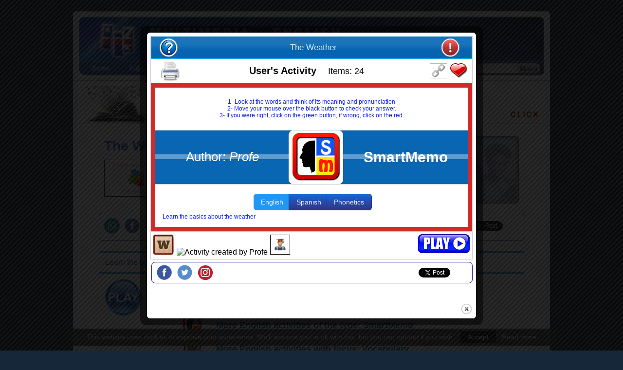

--- FILE ---
content_type: text/html; charset=ISO-8859-1
request_url: https://multimedia-english.com/activities/free/the-weather-968
body_size: 6574
content:
<!DOCTYPE html>
<html xmlns="http://www.w3.org/1999/xhtml" lang="en">
<head>
	
	<link rel="apple-touch-icon" sizes="180x180" href="https://multimedia-english.com/apple-touch-icon.png?v=oLJbBj76m7">
	<link rel="icon" type="image/png" sizes="32x32" href="https://multimedia-english.com/favicon-32x32.png?v=oLJbBj76m7">
	<link rel="icon" type="image/png" sizes="16x16" href="https://multimedia-english.com/favicon-16x16.png?v=oLJbBj76m7">
	<link rel="manifest" href="https://multimedia-english.com/site.webmanifest?v=oLJbBj76m7">
	<link rel="mask-icon" href="https://multimedia-english.com/safari-pinned-tab.svg?v=oLJbBj76m7" color="#162739">
	<link rel="shortcut icon" href="https://multimedia-english.com/favicon.ico?v=oLJbBj76m7">
	<meta name="apple-mobile-web-app-title" content="Multimedia English">
	<meta name="application-name" content="Multimedia English">
	<meta name="msapplication-TileColor" content="#DADADA">
	<meta name="theme-color" content="#DADADA">

	<meta name="google-site-verification" content="xzqIpf0I20ZpQ7h3t-6p5FwF7yaspvVQEDVRQqppUIo" />

	<link rel="stylesheet" href="https://maxcdn.bootstrapcdn.com/font-awesome/4.7.0/css/font-awesome.min.css">
	<link href="https://multimedia-english.com/css/colorbox/colorbox.css?v=20200818" rel="stylesheet" type="text/css" /><link href="https://multimedia-english.com/css/css.css?v=20200818" rel="stylesheet" type="text/css" /><link href="https://multimedia-english.com/css/jquery.mmenu.all.css" rel="stylesheet" type="text/css" /><link href="https://multimedia-english.com/js/owl-carousel/owl.carousel.css" rel="stylesheet" type="text/css" /><link href="https://multimedia-english.com/js/owl-carousel/owl.theme.css" rel="stylesheet" type="text/css" /><link href="https://multimedia-english.com/css/css_responsive.css?20180606" rel="stylesheet" type="text/css" /><meta name="viewport" content="width=device-width, initial-scale=1"/>
		<script type="text/javascript" src="https://multimedia-english.com/js/jquery/jquery.min.js"></script>
		<script type="text/javascript" src="https://multimedia-english.com/js/js.js?20190301"></script>
	<script type="text/javascript" src="https://multimedia-english.com/js/phonetickb.js" async></script>

	<script type="text/javascript" src="https://multimedia-english.com/js/tiny_mce3/tiny_mce.js" async></script>
	
	
			<link rel="canonical" href="https://multimedia-english.com/activities/free/the-weather-968"/>
			<title>Interactive Activities &ndash; The Weather &ndash;[Multimedia-English]</title>

							<meta name="TITLE" content="Activity- The Weather SmartMemo &ndash;[Multimedia-English]" />
				<meta name="DC.Title" content="Activity- The Weather SmartMemo &ndash;[Multimedia-English]" />
				<meta http-equiv="title" content="Activity- The Weather SmartMemo &ndash;[Multimedia-English]" />
				<meta http-equiv="DC.title" content="Activity- The Weather SmartMemo &ndash;[Multimedia-English]" />
				
	
	
	<meta name="robots" content="index,follow,all" />
	<meta name="revisit-after" content="7 days" />

	<meta property="og:site_name" content="Multimedia-English" />
	<meta property="og:locale" content="en_GB" />
	<meta property="og:type" content="article" />
	<meta property="og:title" content="Interactive Activities &ndash; The Weather" />
	<meta property="og:description" content="Learn the basics about the weather" />
	<meta property="og:url" content="https://multimedia-english.com/activities/free/the-weather-968" />
	<meta property="og:image" content="https://multimedia-english.com/img/web/activities/type_1_fb.png" />
	<meta property="fb:app_id" content="162491233841695" />

	<meta name="keywords" content=", SmartMemo, Vocabulary, , , interactive activities, English, games, videos, learn English, real English, free, inglés" />
	<meta name="DC.keywords" content=", SmartMemo, Vocabulary, , , interactive activities, English, games, videos, learn English, real English, free, inglés" />
	<meta http-equiv="keywords" content=", SmartMemo, Vocabulary, , , interactive activities, English, games, videos, learn English, real English, free, inglés" />
	<meta http-equiv="DC.keywords" content=", SmartMemo, Vocabulary, , , interactive activities, English, games, videos, learn English, real English, free, inglés" />

	<meta name="Description" content="Learn the basics about the weather" />
	<meta name="DC.Description" content="Learn the basics about the weather" />
	<meta http-equiv="description" content="Learn the basics about the weather" />
	<meta http-equiv="DC.Description" content="Learn the basics about the weather" />

	<meta http-equiv="Content-Type" content="text/html; charset=ISO-8859-1" />
	<meta content="IE=edge,chrome=1" http-equiv="X-UA-Compatible" />
	<meta name="format-detection" content="telephone=no" />
	<meta name="theme-color" content="#172552">

	<script type="text/javascript">

		var site_url		= 'https://multimedia-english.com/';
		var es_movil		= 'no';
		var es_smartphone	= 'no';

		
	</script>

	
	<!-- Google Tag Manager -->
	<script>(function(w,d,s,l,i){w[l]=w[l]||[];w[l].push({'gtm.start':
	new Date().getTime(),event:'gtm.js'});var f=d.getElementsByTagName(s)[0],
	j=d.createElement(s),dl=l!='dataLayer'?'&l='+l:'';j.async=true;j.src=
	'https://www.googletagmanager.com/gtm.js?id='+i+dl;f.parentNode.insertBefore(j,f);
	})(window,document,'script','dataLayer','GTM-MDJG973');</script>

</head>

<body >

	<!-- Google Tag Manager (noscript) -->
	<noscript>
		<iframe src="https://www.googletagmanager.com/ns.html?id=GTM-MDJG973" height="0" width="0" style="display:none;visibility:hidden"></iframe>
	</noscript>

	<script async defer>
		window.fbAsyncInit = function() {
			FB.init({
				appId	: '162491233841695',
				xfbml	: true,
				version	: 'v14.0'
			});
		};
	</script>
	<div id="fb-root"></div>
	<script async defer crossorigin="anonymous" src="https://connect.facebook.net/es_LA/sdk.js#xfbml=1&version=v14.0" nonce="JuoQmymF"></script>

	
	
	<!-- <div class="contenedor-global con-publi"> -->
	<div class="contenedor-global">

		<!-- <div class="modulo-publicidad-lateral izquierdo"> -->
					<!-- </div> -->

		<div class="contenedor-pagina ">

			
			<div class="contenedor-cabecera fondo-general">
				<div class="cabecera-enlace-inicio">
					<div id="notificacion-cabecera"></div><a href="https://multimedia-english.com/" title="Learn English with videos" class="home">&nbsp;</a><a href="#menu_mobile" id="open_menu" class="solo_mvl"><img src="https://multimedia-english.com/img/web/mobile/header.jpg" alt="Open Menu" /></a>				</div>
				<div class="espacio"></div>
				<div class="cabecera-contenedor-menu">
					<script type="text/javascript">
	$(document).ready(function(){
		$("#dropdown-1").mouseover(function(){
			displayOptions($("#dropdown-1").find("li"));
		});
		$("#dropdown-1").mouseout(function(){
			hideOptions($("#dropdown-1"));
		});

		$("#dropdown-2").mouseover(function(){
			displayOptions($("#dropdown-2").find("li"));
		});
		$("#dropdown-2").mouseout(function(){
			hideOptions($("#dropdown-2"));
		});

		$("#dropdown-3").mouseover(function(){
			displayOptions($("#dropdown-3").find("li"));
		});
		$("#dropdown-3").mouseout(function(){
			hideOptions($("#dropdown-3"));
		});

		$("#dropdown-4").mouseover(function(){
			displayOptions($("#dropdown-4").find("li"));
		});
		$("#dropdown-4").mouseout(function(){
			hideOptions($("#dropdown-4"));
		});

		$("#dropdown-5").mouseover(function(){
			displayOptions($("#dropdown-5").find("li"));
		});
		$("#dropdown-5").mouseout(function(){
			hideOptions($("#dropdown-5"));
		});

		$("#dropdown-6").mouseover(function(){
			displayOptions($("#dropdown-6").find("li"));
		});
		$("#dropdown-6").mouseout(function(){
			hideOptions($("#dropdown-6"));
		});
	});
	function displayOptions(e){
		e.show();
	}
	function hideOptions(e){
		e.find("li").hide();
		e.find("li.active").show();
	}
</script>


<ul class="cabecera-menu solo_pc">
	<li><a href="https://multimedia-english.com/"><img src="https://multimedia-english.com/img/web/menu/home.png" alt="Home"/></a></li>

	<li style="width: 86px;">
		<ul class="desplegable" id="dropdown-1" style="width: 86px;">
			<li class="active" style="width: 86px;">
				<img src="https://multimedia-english.com/img/web/menu/videos.png" alt="Videos" />
			</li>
			<li><a href="https://multimedia-english.com/videos/section/official-1" title="Learn English with videos">All</a></li>
			<li><a href="https://multimedia-english.com/videos/section/official-1/channel/cool-2" title="Learn English with cool videos">Cool</a></li>
			<li><a href="https://multimedia-english.com/videos/section/official-1/channel/music-1" title="Learn English with music videos">Music</a></li>
			<li><a href="https://multimedia-english.com/videos/section/official-1/channel/lessons-3" title="Video lessons for learning English">Lessons</a></li>
		</ul>
	</li>

	<li style="width: 74px;">
		<ul class="desplegable" id="dropdown-2" style="width: 74px;">
			<li class="active" style="width: 74px;">
				<img src="https://multimedia-english.com/img/web/menu/kids.png" alt="Kids" />
			</li>
			<li><a href="https://multimedia-english.com/videos/section/kids-5" title="English videos for kids">All</a></li>
			<li><a href="https://multimedia-english.com/videos/section/kids-5/channel/lessons-3" title="English lessons for kids">Lessons</a></li>
			<li><a href="https://multimedia-english.com/videos/section/kids-5/channel/songs-4" title="English songs for kids">Songs</a></li>
			<li><a href="https://multimedia-english.com/videos/section/kids-5/channel/cartoons-5" title="English cartoons for kids">Cartoons</a></li>
			<li><a href="https://multimedia-english.com/videos/section/kids-5/channel/cool-2" title="Cool English lessons for kids">Cool</a></li>
			<li><a href="https://multimedia-english.com/videos/section/kids-5/channel/vocabulary-6" title="English vocabulary for kids">Vocabulary</a></li>
		</ul>
	</li>

	<li style="width: 83px;">
		<ul class="desplegable" id="dropdown-3" style="width: 83px;">
			<li class="active" style="width: 83px;">
				<img src="https://multimedia-english.com/img/web/menu/basic.png" alt="Basic" />
			</li>
			<li><a href="https://multimedia-english.com/basic-real-english" title="Learn Basic Real English">Basic Real English</a></li>
			<li><a href="https://multimedia-english.com/starters-course" title="English course for absolute beginners">Absolute Beginners</a></li>
			<!-- <li><a href="https://multimedia-english.com/basic-real-english#situations" title="Learn English with situations">Situations</a></li> -->
			<li><a href="https://multimedia-english.com/basic-real-english/situations/unit-13" title="Learn English with situations">Situations</a></li>
		</ul>
	</li>

	<li style="width: 73px;">
		<ul class="desplegable" id="dropdown-4" style="width: 73px;">
			<li class="active" style="width: 73px;">
				<img src="https://multimedia-english.com/img/web/menu/open.png" alt="Open" />
			</li>
			<li><a href="https://multimedia-english.com/videos/section/open-2" title="Learn English with our community">All</a></li>
			<li><a href="https://multimedia-english.com/videos/section/open-2/channel/cool-2" title="Learn English with cool videos from our community">Cool</a></li>
			<li><a href="https://multimedia-english.com/videos/section/open-2/channel/music-1" title="Learn English with music videos from our community">Music</a></li>
			<li><a href="https://multimedia-english.com/videos/section/open-2/channel/lessons-3" title="Learn English with lessons from our community">Lessons</a></li>
		</ul>
	</li>

	<li style="width: 79px;">
		<ul class="desplegable" id="dropdown-6" style="width: 79px;">
			<li class="active" style="width: 79px;">
				<img src="https://multimedia-english.com/img/web/menu/activities.png" alt="Activities" />
			</li>
			<li><a href="https://multimedia-english.com/activities/all" title="Activities to learn English">All</a></li>
			<li><a href="https://multimedia-english.com/activities/official" title="Our official activities to learn English">Official</a></li>
			<li><a href="https://multimedia-english.com/activities/users" title="Activities to learn English from our community">Users'</a></li>
			<li><a href="https://multimedia-english.com/activities/kids" title="Activities to learn English (for kids)">Kids</a></li>
			<li><a href="https://multimedia-english.com/activities/bre" title="Activities to learn Basic Real English">B.R.E.</a></li>
					</ul>
	</li>

		<li>
		<a href="https://multimedia-english.com/blog" title="M-E Blog" style="display:block;position:relative"><img src="https://multimedia-english.com/img/web/menu/blog.png" alt="Blog"/></a>	</li>
	<li><a href="https://multimedia-english.com/grammar" title="Grammar: theory and activities"><img src="https://multimedia-english.com/img/web/menu/grammar.png" alt="Grammar"/></a></li>

	<li><a href="https://multimedia-english.com/users-access"><img src="https://multimedia-english.com/img/web/menu/log-in.png" alt="Log In"/></a></li>
	<li style="width: 35px;">
		<ul class="desplegable" id="dropdown-5" style="width: 35px;">
			<li class="active" style="width: 35px;"><img src="https://multimedia-english.com/img/web/menu/mas.png" alt="Open" /></li>
			<li><a href="https://multimedia-english.com/phonetics" title="Learn English phonetics easy">Phonetics</a></li>
						<li><a href="https://multimedia-english.com/users" title="Users of Multimedia-English website">Users</a></li>
			<li><a href="https://multimedia-english.com/links" title="Useful links">Links</a></li>
			<li><a href="https://multimedia-english.com/info" title="Information">Info</a></li>
						<li><a href="javascript: void(0);" class="pkb" title="Create your own phonetic transcriptions">Transcription box</a></li>
			<li><a href="https://multimedia-english.com/advanced-search" title="">Advanced search</a></li>
			<li>
				<a href="https://multimedia-english.com/users-access">User's menu</a>			</li>
		</ul>
	</li>
</ul>


					<div class="cabecera-buscador">
						<table border="0" cellpadding="0" cellspacing="0" width="100%" >
							<tr>
								<td>
									<form action="https://multimedia-english.com/search" method="post" accept-charset="iso-8859-1"><input type="text" name="text_busqueda" value=""  />
<input type="hidden" name="enviado" value="si" />
</form>								</td>
								<td width="48"><a href="https://multimedia-english.com/advanced-search" title="Advanced search">&nbsp;</a></td>
							</tr>
						</table>
					</div>

					<div class="espacio"></div>
				</div>
			</div>
			<!-- Fin de la Cabecera -->

			<div class="barra-busqueda solo_mvl">
				<div class="caja-busqueda">
					<form action="https://multimedia-english.com/search" method="post" accept-charset="iso-8859-1"><input type="text" name="text_busqueda" value=""  />
<input type="hidden" name="enviado" value="si" />
</form>				</div>

				<a href="https://multimedia-english.com/advanced_search/cloud_tags/1" class="mobile_tags popup_contenido_mobile">Tags</a><a href="https://multimedia-english.com/advanced-search">Advanced</a>
				<div class="espacio"></div>
			</div>

			<div class="contenedor-central">

				<div class="board-home-top2" style="clear:both;"></div><a href="https://multimedia-english.com/outwards/66" class='enlace_ads_leader' rel='nofollow noopener noreferrer' target='_self' title='Section of English Grammar'><img src="https://multimedia-english.com/recursos/cromos/3e61a43f7211c1a449055f3b11ab91fa.jpg" alt="Section of English Grammar"/></a>
				<script type="text/javascript" src="https://multimedia-english.com/js/js_activities_ficha.js"></script>

<div id="ficha-activity">

	<table class="cabecera-ficha-activity" width="97%" border="0" cellpadding="0" cellspacing="0" style="margin: 0 auto;">
		<tr>
			<td colspan="3">
				<h2 style="color:#3955e7; font-size:28px;">
					The Weather				</h2>
			</td>
			<td rowspan="2" style="width:328px;" align="right">
				<div class="ads-frame">
	<a href="https://multimedia-english.com/blog"><img src="https://multimedia-english.com/img/web/temp/ads-ficha.png" alt=""/></a></div>			</td>
		</tr>
		<tr class="info-actividad">
			<td class="col-1" style="width:135px; padding-right: 20px;">
				<img src="https://multimedia-english.com/img/web/activities/free-activity.png" alt="The Weather" style="height:74px;width:132px;border:1px solid #000;">			</td>

			<td class="col-2" style="width:78px;">
				<img src="https://multimedia-english.com/img/web/activities/type_1.png" style="width:75px;" />
				<div class="cabecera-activity solo_mvl">
					Activity SmartMemo				</div>
			</td>

			<td class="col-3" style="padding-left: 20px;">
				<div class="cabecera-activity">
					<div style="font-weight:bold;">
						Activity SmartMemo					</div>
				</div>
			</td>
		</tr>
	</table>

	<div style="margin:20px 0 10px 0;">
		<div class="redes_sociales">
	<div class="izq enlaces_web">

		<a href="whatsapp://send?text=Multimedia-English - https://multimedia-english.com/activities/free/the-weather-968" data-action="share/whatsapp/share" class="share-whatsapp transicion">
			<i class="fa fa-whatsapp" aria-hidden="true"></i>
		</a>

		<a href="https://www.facebook.com/multimedia.english" rel="noopener noreferrer" target="_blank" title="Follow me on Facebook">
			<img src="https://multimedia-english.com/img/web/ico_facebook.png" alt="Facebook" />
		</a>

		<a href="https://twitter.com/MultimEnglish" rel="noopener noreferrer" target="_blank" title="Follow me on Twitter">
			<img src="https://multimedia-english.com/img/web/ico_twitter.png" alt="Twitter" />
		</a>

		<a href="https://www.instagram.com/multimedia.english/" rel="noopener noreferrer" target="_blank" title="Follow me on Instagram">
			<img src="https://multimedia-english.com/img/web/ico_instagram.png" alt="Instagram" />
		</a>

		<div class="espacio"></div>
	</div>


	<div class="der share">

		<div class="izq bloque">
			<a href="https://twitter.com/share" class="twitter-share-button" data-url="https://multimedia-english.com/activities/free/the-weather-968">&nbsp;</a>
			<script>!function(d,s,id){var js,fjs=d.getElementsByTagName(s)[0],p=/^http:/.test(d.location)?'http':'https';if(!d.getElementById(id)){js=d.createElement(s);js.id=id;js.src=p+'://platform.twitter.com/widgets.js';fjs.parentNode.insertBefore(js,fjs);}}(document, 'script', 'twitter-wjs');</script>
		</div>

		<div class="izq bloque"> <fb:share-button type="button" /> </div>

		<div class="izq bloque">
			<div class="fb-like" data-layout="button_count" data-action="like" data-show-faces="true" data-share="false"></div>
		</div>

	</div>

	<div class="espacio"></div>
</div>
<div class="espacio h10"></div>	</div>

	<div class="separador-ficha-actividad"></div>

	<div class="descripcion-ficha-actividad">
		Learn the basics about the weather	</div>

	<div class="separador-ficha-actividad"></div>

	<div class="enlaces-ficha-actividad">
		<a href="javascript:activity(968);" class="repetir-activity">Do this interactive activity again</a>
		<div class="sub-enlaces">

			
			<div class="subenlace">
				<a href="https://multimedia-english.com/activities/by-type/smartmemo-1" class="img-enlace"><img src="https://multimedia-english.com/img/web/activities/type_1.png" alt=""/></a><a href="https://multimedia-english.com/activities/by-type/smartmemo-1" class="txt-enlace">More English activities of the type: SmartMemo</a>			</div>

			<div class="subenlace">
				<a href="https://multimedia-english.com/activities/by-focus/vocabulary-5" class="img-enlace"><img src="https://multimedia-english.com/img/web/activities/focus_5.png" alt=""/></a><a href="https://multimedia-english.com/activities/by-focus/vocabulary-5" class="txt-enlace">More English activities with focus: Vocabulary</a>			</div>

			<div class="subenlace">
				<a href="https://multimedia-english.com/activities/by-level/basic-1" class="img-enlace"><img src="https://multimedia-english.com/img/web/level-0.png" alt=""/></a><a href="https://multimedia-english.com/activities/by-level/basic-1" class="txt-enlace">More English activities with difficulty level: Basic</a>			</div>

			<div class="subenlace">
				<a href="https://multimedia-english.com/activities/section/all/1" class="img-enlace"><img src="https://multimedia-english.com/img/web/activities/activities_logo.png" alt=""/></a><a href="https://multimedia-english.com/activities/section/all/1" class="listado_actividades">Go to the list of interactive ESL activities</a>			</div>

		</div>
	</div>

	<div class="separador-ficha-actividad"></div>

	<table border="0" cellpadding="0" cellspacing="0" class="controles-ficha-actividad">
		<tr>
			<td><a href="https://multimedia-english.com/activities/preview_activity/968"><img src="https://multimedia-english.com/img/web/ficha/preview.png" alt=""/></a></td>

			<td style="width:185px">
				<a href="javascript: like(968);" id="like-activity" class="unliked">&nbsp;</a>
				<span class="num-likes" title="number of people who have liked this page">
					3				</span>
			</td>

			<td><a href="javascript: add_favourites(968);"><img src="https://multimedia-english.com/img/web/activities/heart.png" alt=""/></a></td>

			<td>
				<a href="javascript:openReportActivity(968);"><img src="https://multimedia-english.com/img/web/activities/report.png" alt=""/></a>			</td>

			<td>
							</td>

		</tr>
	</table>

	<div class="separador-ficha-actividad"></div>
	<h2>Content preview</h2>
	<div class="separador-ficha-actividad"></div>

	<div class="actividad-instrucciones">
		<h3>Instructions</h3>
		1- Look at the words and think of its meaning and pronunciation
2- Move your mouse over the black button to check your answer.
3- If you were right, click on the green button, if wrong, click on the red.	</div>

	<div class="separador-ficha-actividad"></div>

	
	<h3>Items</h3>
	
		<table border="0" cellpadding="0" cellspacing="0" width="100%" class="tabla-items">
			<tr>
				<th width="20%">Item</th>
				<th width="20%">Match</th>
									<th width="20%">Pronunciation</th>
								<th width="40%">Comments</th>
			</tr>
							<tr>
					<td>cloud</td>
					<td style="color: #0972A5;">nube</td>
											<td style="color: #FF0000;"><span>kla&#x028A;d</span></td>
										<td style="font-size: 12px;">
											</td>
				</tr>
							<tr>
					<td>fog</td>
					<td style="color: #0972A5;">niebla</td>
											<td style="color: #FF0000;"><span>/f&#x0252;g/</span></td>
										<td style="font-size: 12px;">
											</td>
				</tr>
							<tr>
					<td>frost</td>
					<td style="color: #0972A5;">escarcha</td>
											<td style="color: #FF0000;"><span>/fr&#x0252;st/</span></td>
										<td style="font-size: 12px;">
											</td>
				</tr>
							<tr>
					<td>it's boiling hot</td>
					<td style="color: #0972A5;">hace muchísimo calor</td>
											<td style="color: #FF0000;"><span>/&#x026A;ts b<strong><span style="text-decoration: underline;">&#x0254;&#x026A;</span></strong>l&#x026A;&#x014B; h&#x0252;t/</span></td>
										<td style="font-size: 12px;">
						BOIL = hervir<br />					</td>
				</tr>
							<tr>
					<td>it's cloudy</td>
					<td style="color: #0972A5;">está nublado</td>
											<td style="color: #FF0000;"><span>/&#x026A;ts kl<strong><span style="text-decoration: underline;">a&#x028A;</span></strong>d&#x026A;/</span></td>
										<td style="font-size: 12px;">
											</td>
				</tr>
							<tr>
					<td>it's cold</td>
					<td style="color: #0972A5;">hace frío</td>
											<td style="color: #FF0000;"><span>/&#x026A;ts k&#x0259;&#x028A;ld/</span></td>
										<td style="font-size: 12px;">
											</td>
				</tr>
							<tr>
					<td>it's foggy</td>
					<td style="color: #0972A5;">hace niebla</td>
											<td style="color: #FF0000;"><span>/&#x026A;ts f<strong><span style="text-decoration: underline;">&#x0252;</span></strong>g&#x026A;/</span></td>
										<td style="font-size: 12px;">
											</td>
				</tr>
							<tr>
					<td>it's freezing</td>
					<td style="color: #0972A5;">hace muchísimo frío</td>
											<td style="color: #FF0000;"><span>/&#x026A;ts fr<strong><span style="text-decoration: underline;">i:</span></strong>z&#x026A;&#x014B;/</span></td>
										<td style="font-size: 12px;">
						TO FREEZE significa CONGELAR<br />					</td>
				</tr>
							<tr>
					<td>it's frosty</td>
					<td style="color: #0972A5;">ha caído una helada</td>
											<td style="color: #FF0000;"><span>/&#x026A;ts fr<strong><span style="text-decoration: underline;">&#x0252;</span></strong>st&#x026A;/</span></td>
										<td style="font-size: 12px;">
											</td>
				</tr>
							<tr>
					<td>it's hot</td>
					<td style="color: #0972A5;">hace calor</td>
											<td style="color: #FF0000;"><span>/&#x026A;ts h&#x0252;t/</span></td>
										<td style="font-size: 12px;">
											</td>
				</tr>
							<tr>
					<td>it's misty</td>
					<td style="color: #0972A5;">está brumoso</td>
											<td style="color: #FF0000;"><span>/&#x026A;ts m<strong><span style="text-decoration: underline;">&#x026A;</span></strong>st&#x026A;/</span></td>
										<td style="font-size: 12px;">
											</td>
				</tr>
							<tr>
					<td>it's raining</td>
					<td style="color: #0972A5;">está lloviendo</td>
											<td style="color: #FF0000;"><span>/&#x026A;ts r<strong><span style="text-decoration: underline;">e&#x026A;</span></strong>n&#x026A;&#x014B;/</span></td>
										<td style="font-size: 12px;">
											</td>
				</tr>
							<tr>
					<td>it's snowing</td>
					<td style="color: #0972A5;">está nevando</td>
											<td style="color: #FF0000;"><span>/&#x026A;ts sn<strong><span style="text-decoration: underline;">&#x0259;&#x028A;</span></strong>w&#x026A;&#x014B;/</span></td>
										<td style="font-size: 12px;">
											</td>
				</tr>
							<tr>
					<td>it's stormy</td>
					<td style="color: #0972A5;">hay tormenta</td>
											<td style="color: #FF0000;"><span>/&#x026A;ts st<strong><span style="text-decoration: underline;">&#x0254;:</span></strong>m&#x026A;/</span></td>
										<td style="font-size: 12px;">
											</td>
				</tr>
							<tr>
					<td>it's sunny</td>
					<td style="color: #0972A5;">hace sol</td>
											<td style="color: #FF0000;"><span>/</span><span><span>&#x026A;</span>ts s<strong><span style="text-decoration: underline;">&#x028C;</span></strong>n&#x026A;/</span></td>
										<td style="font-size: 12px;">
											</td>
				</tr>
							<tr>
					<td>it's warm</td>
					<td style="color: #0972A5;">hace buena temperatura</td>
											<td style="color: #FF0000;"><span>/&#x026A;ts w&#x0254;:m/</span></td>
										<td style="font-size: 12px;">
						WARM literalmente significa TEMPLADO, ni frío ni calor.<br />					</td>
				</tr>
							<tr>
					<td>it's windy</td>
					<td style="color: #0972A5;">hace viento</td>
											<td style="color: #FF0000;"><span>/&#x026A;ts w<strong><span style="text-decoration: underline;">&#x026A;</span></strong>nd&#x026A;/</span></td>
										<td style="font-size: 12px;">
											</td>
				</tr>
							<tr>
					<td>mist</td>
					<td style="color: #0972A5;">bruma</td>
											<td style="color: #FF0000;"><span>/m&#x026A;st/</span></td>
										<td style="font-size: 12px;">
											</td>
				</tr>
							<tr>
					<td>rain</td>
					<td style="color: #0972A5;">lluvia, llover</td>
											<td style="color: #FF0000;"><span>/re&#x026A;n/</span></td>
										<td style="font-size: 12px;">
											</td>
				</tr>
							<tr>
					<td>snow</td>
					<td style="color: #0972A5;">nieve, nevar</td>
											<td style="color: #FF0000;"><span>/sn&#x0259;&#x028A;/</span></td>
										<td style="font-size: 12px;">
											</td>
				</tr>
							<tr>
					<td>storm</td>
					<td style="color: #0972A5;">tormenta</td>
											<td style="color: #FF0000;"><span>/st&#x0254;:m/</span></td>
										<td style="font-size: 12px;">
											</td>
				</tr>
							<tr>
					<td>sun</td>
					<td style="color: #0972A5;">sol</td>
											<td style="color: #FF0000;"><span>/s&#x028C;n/</span></td>
										<td style="font-size: 12px;">
											</td>
				</tr>
							<tr>
					<td>What's the weather like (today)?</td>
					<td style="color: #0972A5;">¿Qué tiempo hace (hoy)?</td>
											<td style="color: #FF0000;"><span>/w&#x0252;ts ð&#x0259; w<strong><span style="text-decoration: underline;">e</span></strong>ð&#x0259; la&#x026A;k </span><span>t&#x0259;d<strong><span style="text-decoration: underline;">e&#x026A;</span></strong>/</span></td>
										<td style="font-size: 12px;">
						Este LIKE no es el verbo gustar, es la preposición comparativa "como"<br />
- You are like Brad Pitt = Eres como Brad Pitt (te pareces)<br />
También se puede decir simplemente: WHAT'S THE WEATHER?<br />					</td>
				</tr>
							<tr>
					<td>wind</td>
					<td style="color: #0972A5;">viento</td>
											<td style="color: #FF0000;"><span>/w&#x026A;nd/</span></td>
										<td style="font-size: 12px;">
											</td>
				</tr>
					</table>

		<div style="font-size:15px; float:right;">
			Total number of items: 24		</div>

	
	<div class="espacio h10"></div>
</div>

<script type="text/javascript">

	
		$(document).ready(function(){
			activity( 968 );
		});

	
</script>
			</div>

			<div class="contenedor-pie " style="padding-bottom: 4px;">
				<div class="modulo-anuncio-pie">

					
				</div>

				<div class="bg-separador-pie"></div>

				<div class="informacion-pie">
					<span><a href="https://multimedia-english.com/transcription-box" class="copy">&copy;</a> Angel Casta&ntilde;o 2008</span>
					<span class="city-city">Salamanca / Poole</span>
					<span class="solo_pc">-</span>

					<span>free videos to learn real English online</span>					<span class="solo_pc">||</span>
					<a href="https://multimedia-english.com/info" title="Info">Info</a><a href="https://multimedia-english.com/privacy" title="Privacy" class="popup_contenido">Privacy</a><a href="https://multimedia-english.com/terms-of-use" title="Terms of use" class="popup_contenido">Terms of use</a><a href="https://multimedia-english.com/contact" title="Contact">Contact</a><a href="https://multimedia-english.com/about" title="About">About</a>
					
					<div class="espacio"></div>
				</div>
			</div>

			<div class="solo_pc" style="clear:both; height: 30px; background-color:#162739;"></div>
		</div>

		
		
		<div class="espacio"></div>
	</div>

	
	<div id="bg_cookies">
		This website uses cookies to improve your experience. We'll assume you're ok with this, but you can opt-out if you wish.
		<a href="javascript:void(0);" id="acept-cookies" class="transicion">Accept</a>
		<a href="https://multimedia-english.com/info/cookie-policy-information-6065" target="_blank">Read more</a>
	</div>

	<script type="text/javascript">
		$(document).ready(function(){
			//setTimeout(function(){ aceptar_cookies(); }, 10000);
			$('#acept-cookies').click(function(){ aceptar_cookies(); });
		});
		function aceptar_cookies()
		{
			$.ajax({
				url: 'https://multimedia-english.com/inicio/aceptar_cookies',
				type: 'post',
				cache: false
			});
			$('#bg_cookies').slideToggle();
		}
	</script>

	<div id="mi-overlay-loading"></div>

	<script type="text/javascript" src="https://multimedia-english.com/js/jquery/jquery.scrollTo.js?v=20200818" async></script>
	<script type="text/javascript" src="https://multimedia-english.com/js/jquery/jquery.placeholder.min.js?v=20200818" async></script>
	<script type="text/javascript" src="https://multimedia-english.com/js/jquery/jquery.colorbox-min.js?v=20200818"></script>
	<script type="text/javascript" src="https://multimedia-english.com/js/jquery/jquery.tooltip.js?v=20200818" async></script>
	<script type="text/javascript" src="https://multimedia-english.com/js/jquery/jquery.mmenu.min.all.js"></script>
	<script type="text/javascript" src="https://multimedia-english.com/js/owl-carousel/owl.carousel.min.js"></script>
		<script type="text/javascript" src="https://multimedia-english.com/js/jquery/spin.min.js" async></script>

	

</body>
</html>

--- FILE ---
content_type: text/html; charset=ISO-8859-1
request_url: https://multimedia-english.com/activities/activity_start/968
body_size: 2372
content:
<!DOCTYPE html PUBLIC "-//W3C//DTD XHTML 1.0 Transitional//EN" "http://www.w3.org/TR/xhtml1/DTD/xhtml1-transitional.dtd">
<html xmlns="http://www.w3.org/1999/xhtml">
<head>
	<script language="javascript" type="text/javascript">
		var site_url = "https://multimedia-english.com/";
	</script>

	<title>Multimedia English Classroom - Activities</title>
	<meta http-equiv="Content-Type" content="text/html; charset=iso-8859-1" />

	<link rel="stylesheet" href="https://maxcdn.bootstrapcdn.com/font-awesome/4.7.0/css/font-awesome.min.css">
	<link href="https://multimedia-english.com/css/css_activities.css?2835" rel="stylesheet" type="text/css" /><link href="https://multimedia-english.com/css/dark-hive/jquery-ui-1.8.11.custom.css" rel="stylesheet" type="text/css" />
	<script type="text/javascript" src="https://multimedia-english.com/js/jquery/jquery-1.8.2.js"></script>
	<script type="text/javascript" src="https://multimedia-english.com/js/jquery/jquery-ui-1.8.11.js"></script>
	<script type="text/javascript">
		jQuery.curCSS = function(element, prop, val) {
		    return jQuery(element).css(prop, val);
		};
	</script>
		<script type="text/javascript" src="https://multimedia-english.com/js/js_activities.js?6646"></script>
</head>
<body>

	<div id="container" style="overflow: hidden;">
		<div class="ui-accordion-header ui-state-active" style="color: #d9e9f1;">

			<table width="99%">
				<tr>
					<td style="width: 125px; padding-left: 15px;">
						<a href="https://multimedia-english.com/content/info/activities-smartmemo-4398" target="_blank" title="Info">
							<img src="https://multimedia-english.com/img/web/activities/help2.png" />
						</a>
					</td>
					<td>
						<h1 style="border-width: 0; font-size: 17px; font-weight: normal;">
							The Weather						</h1>
					</td>
					<td style="width: 125px;">
						<a href="javascript: openReportActivity(968);" title="Report problem or mistake" style="float: right; margin-right: 15px;"><img src="https://multimedia-english.com/img/web/activities/report.png" alt=""/></a>					</td>
				</tr>
			</table>

		</div>
		<div id="activity">

			<table width="99%" style="margin: 2px 5px;">
				
				<tr>
					<td style="width: 120px; padding-left: 8px;">
						
						<a href="https://multimedia-english.com/activities/preview_activity/968" target="_blank" style="float: left; margin-left: 5px;" title="Preview">
							<img src="https://multimedia-english.com/img/web/ficha/preview.png" style="height:40px;">
						</a>
					</td>
					<td style="text-align: center;">
						<strong>
							User's Activity						</strong> &nbsp;&nbsp;

						<span style="font-size: 18px;">
						Items: 24						</span>
					</td>
					<td style="width: 150px;">
						
						<div style="float: right">

							
							<a href="javascript: void(0);" style="float: left; margin: 0 5px;"" class="get-activity-link" title="Link for this activity" rel="activities/free/the-weather-968">
								<img src="https://multimedia-english.com/img/web/activities/get_link.png" />
							</a>

							<a href="javascript: add_favourites(968);" style="float: left; margin-right: 5px;" title="Add to your favourites">
								<img src="https://multimedia-english.com/img/web/activities/heart.png" />
							</a>

						</div>
					</td>
				</tr>
			</table>

			<table width="100%" class="textos-activity-start" style="border: 9px solid #d22a29;">
				<tr>
					<td class="texto-instructions" >
						<div style="padding: 0 5px; text-align: center;">1- Look at the words and think of its meaning and pronunciation<br />
2- Move your mouse over the black button to check your answer.<br />
3- If you were right, click on the green button, if wrong, click on the red.</div>					</td>
				</tr>
				<tr>
					<td class="texto-listening">
						<table cellpadding="0" cellspacing="0" border="0" style="width: 100%;">
							<tr>
								<td style="border-width: 0; color: #fff; font-size: 26px; text-align: center; line-height: 105px; width: 275px;">
									<div style="height: 105px; overflow: hidden;">
									Author: <i>Profe</i>									</div>
								</td>
								<td style="border-width: 0; text-align: center; width: 112px;"><img src="https://multimedia-english.com/img/web/activities/type_1_big.png" width="98" title="SmartMemo" /></td>
								<td style="border-width: 0; color: #fff; font-size: 30px; font-weight: bold; text-align: center; line-height: 85px;">SmartMemo</td>
							</tr>
						</table>

											</td>
				</tr>
				<tr>
					<td class="texto-description">
						<div id="options"><input type="radio" name="option" value="a" checked="checked" id="option-a" class="xoption" style="vertical-align: -1px;" /><label for="option-a">English</label><input type="radio" name="option" value="b" id="option-b" class="xoption" style="vertical-align: -1px;" /><label for="option-b">Spanish</label><input type="radio" name="option" value="c" id="option-c" class="xoption" style="vertical-align: -1px;" /><label for="option-c">Phonetics</label></div><div class="espacio"></div><div style="padding: 0 15px; text-align: justify;">Learn the basics about the weather</div>					</td>
				</tr>
			</table>

		</div>
	</div>

	<div id="navigation">
		<div style="float: left; margin: -2px 0 0 -2px;"><img src="https://multimedia-english.com/img/web/activities/focus_5.png" style="height: 45px;" title="Focus: Vocabulary" /><img src="https://multimedia-english.com/recursos/usuarios/Profe2.jpg"  style="height: 41px; margin-left: 5px; vertical-align: 2px;" title="Activity created by Profe" /><img src="https://multimedia-english.com/img/web/activities/ico-teacher.png"  style="border:1px solid #000; height:25px; margin-left:5px; padding:7px; vertical-align:2px;" title="This user is an English teacher" /></div><div id="buttons-start" style="margin: -1px 0 0 18px;"><a href="javascript: void(0)" id="button-start" rel="968"><img src="https://multimedia-english.com/img/web/activities/play.png" alt=""/></a></div><div style="clear:both;"></div>	</div>

	<div class="redes_sociales">
	<div class="izq enlaces_web">

		<a href="https://www.facebook.com/multimedia.english" target="_blank" title="Follow me on Facebook">
			<img src="https://multimedia-english.com/img/web/ico_facebook.png" alt="Facebook" />
		</a>

		<a href="https://twitter.com/MultimEnglish" target="_blank" title="Follow me on Twitter">
			<img src="https://multimedia-english.com/img/web/ico_twitter.png" alt="Twitter" />
		</a>

		<a href="https://www.instagram.com/multimedia.english/" target="_blank" title="Follow me on Instagram">
			<img src="https://multimedia-english.com/img/web/ico_instagram.png" alt="Instagram" />
		</a>

		<div class="espacio"></div>
	</div>


	<div class="der share">

		<div class="izq bloque">
			<a href="https://twitter.com/share" class="twitter-share-button" data-url="https://multimedia-english.com/activities/free/the-weather-968">&nbsp;</a>
			<script>!function(d,s,id){var js,fjs=d.getElementsByTagName(s)[0],p=/^http:/.test(d.location)?'http':'https';if(!d.getElementById(id)){js=d.createElement(s);js.id=id;js.src=p+'://platform.twitter.com/widgets.js';fjs.parentNode.insertBefore(js,fjs);}}(document, 'script', 'twitter-wjs');</script>
		</div>

		<div class="izq bloque"> <fb:share-button type="button" data-href="https://multimedia-english.com/activities/free/the-weather-968" /> </div>

		<div class="izq bloque">
			<div class="fb-like" data-layout="button_count" data-action="like" data-show-faces="true" data-share="false" data-href="https://multimedia-english.com/activities/free/the-weather-968"></div>
		</div>

	</div>

	<div class="espacio"></div>
</div>
<div class="espacio h10"></div>

<script async defer>
	window.fbAsyncInit = function() {
		FB.init({
			appId	: '162491233841695',
			cookie	: true,
			xfbml	: true,
			version	: 'v12.0'
		});
	};
</script>
<script async defer crossorigin="anonymous" src="https://connect.facebook.net/es_LA/sdk.js#xfbml=1&version=v12.0" nonce="LJdCPtiw"></script></body>
</html>

<script type="text/javascript">
	_eventsActivityStart();
</script>

--- FILE ---
content_type: text/css
request_url: https://multimedia-english.com/css/css_activities.css?2835
body_size: 6407
content:
::-webkit-scrollbar{height:4px;width:5px}::-webkit-scrollbar-button{height:0px;width:0px}::-webkit-scrollbar-thumb{background:#26B3F7;border-radius:0;border:0px none #26B3F7}::-webkit-scrollbar-thumb:hover{background:#26B3F7}::-webkit-scrollbar-thumb:active{background:#26B3F7}::-webkit-scrollbar-track{background:#f0f0f0;border-radius:0;border:0px none #f0f0f0}::-webkit-scrollbar-track:hover{background:#f0f0f0}::-webkit-scrollbar-track:active{background:#f0f0f0}::-webkit-scrollbar-corner{background:transparent}body{font-family:Arial;margin:0}h1{border-bottom:1px solid #ccc;color:#d9e9f1;font-size:1.5em;margin:0;padding:5px;text-align:center}a img{border-width:0}input.input-activity-4{border:1px solid #ccc;font-size:18px;font-style:italic;text-align:center;width:160px;max-width:500px}input.input-activity-4.good{background-color:#58a954;color:#fff}input.input-activity-4.bad{background-color:#FF1A00}.drop{border:1px solid #ccc;display:inline-block;font-size:18px;font-style:italic;height:32px;line-height:32px;text-align:center;width:130px}.drop.good{background-color:#CDEB8B}.drop.bad{background-color:#FF1A00}.drop.ui-state-hover,.drop.ui-state-active{background-color:#fff;background-image:none;border:1px dashed #ccc}.drag{background-image:none!important;background-color:#0972a5!important;margin-bottom:2px;margin-right:2px;text-align:center}.drag.good{background-color:#58a954!important;background-image:none;color:#fff}.drag.bad{background-color:#FF1A00!important;background-image:none;color:#000}#container{border:1px solid #ccc;height:400px;margin:0 auto;overflow:auto;position:relative;width:660px}#activity{font-size:20px}#activity .textos-activity-start{border-collapse:collapse;font-size:15px;height:304px}#activity .textos-activity-start td{border-bottom:1px solid #ccc;border-top:1px solid #ccc;padding:0}#activity .texto-instructions{color:#0a20ef;font-size:12px;height:87px;text-align:center}#activity .texto-listening{background:url('../img/web/activities/central-band.gif');color:#0997fb;height:110px}#activity .texto-description{color:#0a20ef;font-size:12px;overflow:hidden}#navigation{border:1px solid #ccc;height:40px;height:auto;margin:0 auto;padding:5px;position:relative;text-align:center;width:650px}#clock{float:right;height:100px;margin-left:680px;position:absolute;width:280px}.option{}.option a{color:#000;display:block;text-decoration:none}.ico_opt{overflow:hidden;width:32px}.item{float:left;font-size:12px;margin:2px;padding:5px;width:120px}.items1{height:40px}.item-sortable-1{cursor:move;float:left;margin:3px;padding:2px;border:1px solid #333399;background:#333399;color:#ffffff}.item-sortable-2{cursor:move;margin:3px;padding:2px;border:1px solid #333399;background:#333399;color:#ffffff}.drag{cursor:move;float:left;font-size:17px;height:28px;line-height:28px;padding:2px 5px;width:120px}.option.large{background:url('../img/web/activities/MasterBlaster_button.png') no-repeat transparent;border-color:#ffffcc;cursor:pointer;font-size:20px;font-weight:bold;height:105px;text-align:center}.option.large span{display:block;margin:0 12px 0 6px}#buttons-start{float:right}#timers{float:right}#options{float:left}#countdown{background-image:url('../img/web/activities/clock.png');background-position:0 50%;background-repeat:no-repeat;color:#d9e9f1;font-size:20px;height:30px;letter-spacing:1px;line-height:30px;padding-left:35px;text-align:left;width:65px}#countdown.last{background-image:url('../img/web/activities/clock-red.png');color:#ff4600}#stats{background-image:url('../img/web/activities/script.png');background-position:0 50%;background-repeat:no-repeat;color:#d9e9f1;font-size:20px;height:30px;letter-spacing:1px;line-height:30px;padding-left:35px;text-align:left}#results h3{margin-bottom:145px;margin-top:-170px;text-align:center}.chartslabel{font-size:18px!important;height:20px!important;line-height:20px!important}.chartslabel div{background-color:#f0f0f0}.chartscontainer{background-color:#f0f0f0;border:1px solid #cccccc;border-radius:6px;padding:10px;width:70%;margin:0 auto}.chartscontainer ul{margin:0;padding:0}.chartscontainer li{font-size:18px;font-weight:bold;letter-spacing:1px;list-style:none}.chartsbar{border-radius:6px;font-size:15px;height:8px;line-height:10px;margin-bottom:0}.chartsgridline.even{background-color:Gray;text-align:left}.chartsgridline.odd{background-color:Transparent;text-align:left}#progressbar{background-color:#fff;background-image:none;height:15px;margin:10px;position:relative}#progressbar .ui-progressbar-value{background-image:none;background-color:#ff3300}#status-message{border:1px solid #fff;color:#fff;font-size:large;font-weight:bold;height:100px;line-height:100px;margin-left:520px;position:absolute;text-align:center;width:100px;border-radius:6px}#status-message div{display:none}.message-too-late{font-size:10px;line-height:5px;position:relative;top:70px}#status-message.good{background-color:#4c8e0c;border:1px solid #ccc}#status-message.good #good{display:block}#status-message.good #bad{display:none}#status-message.bad{background-color:#FF1A00;border:1px solid #ccc}#status-message.bad #good{display:none}#status-message.bad #bad{display:block}#message{line-height:40px}.grozno{display:none;float:right}#activity-comments,#activity-why{background-color:#fff;border:1px solid #000;cursor:default;display:none;font-size:medium;height:200px;margin:80px 0 0 20px;overflow:hidden;position:absolute;text-align:justify;width:520px;z-index:2;border-radius:5px;-ms-border-radius:5px;-moz-border-radius:5px;-webkit-border-radius:5px;-khtml-border-radius:5px;box-shadow:2px 2px 5px 0 #999;-moz-box-shadow:2px 2px 5px 0 #999;-webkit-box-shadow:2px 2px 5px 0 #999}#activity-comments p{margin:1px 0}#pronunciation-activity{color:#f20c0f}#like-activity{color:#023D5C;display:block;line-height:42px;padding-right:50px;text-decoration:none}#like-activity.unliked{background:url(../img/web/activities/like-unliked.png) right center no-repeat}#like-activity.liked{background:url(../img/web/activities/like-liked.png) right center no-repeat}#form-vc{display:none;height:440px;width:100%}#form-vc .popup{margin:0 auto}#form-vc .add-class-activity{margin-top:50px;background-color:#fff}#form-vc .volver-video{text-align:center;color:#023D5C}#form-vc .volver-video a{color:#023D5C}#form-vc .volver-video a:hover{text-decoration:underline}#form-report{color:#023D5C;display:none;height:550px;padding:10px;width:980px}#form-report table{width:500px}#form-report .mistakes label{display:block;width:260px}#form-report textarea{border:1px solid #000;height:120px;width:365px;resize:none}#form-report td{padding:0 10px}#form-report .separador-report{border-bottom:1px dashed #023D5C;margin-bottom:12px}.report-activity{background:url(../img/web/activities/report.png) left center no-repeat;color:#962529;display:block;float:right;font-size:20px;line-height:38px;margin-right:15px;padding-left:45px;text-decoration:none}#explain-why{height:65px}#explain-why a{display:block;height:63px;margin:11px 0 0 5px;width:63px}#explain-why{height:auto;padding:5px;text-align:center}#explain-why a{background:#2196F3;border:2px solid #2196F3;border-radius:10px;color:#ffffff;display:inline-block;font-size:1em;height:auto;margin:0 auto;padding:8px 40px;position:relative;text-decoration:none;width:auto;-moz-transition:all 250ms ease-in-out;-ms-transition:all 250ms ease-in-out;-o-transition:all 250ms ease-in-out;-webkit-transition:all 250ms ease-in-out;transition:all 250ms ease-in-out}#explain-why a:hover{background:#ffffff;color:#2196F3}.contenedor-ads{width:100%}.ads-frame{background:url(../img/web/ficha/ads-frame.png) center no-repeat;height:128px;margin:0 auto;padding:4px 6px 6px 6px;width:328px}.ads-frame img{border-radius:4px;-moz-border-radius:4px;-webkit-border-radius:4px}.ads-frame p{margin:0}#activity.los_activity_items table{height:300px}#activity.tamanio-texto-big_1 table .tr_1 td,#activity.tamanio-texto-big_2 table .tr_1 td{height:210px!important}#activity.tamanio-texto-big_1 table .tr_1 #first,#activity.tamanio-texto-big_1 table .tr_1 #second,#activity.tamanio-texto-big_1 table .tr_1 #third{font-size:180%!important}#activity.tamanio-texto-big_2 table .tr_1 #first,#activity.tamanio-texto-big_2 table .tr_1 #second,#activity.tamanio-texto-big_2 table .tr_1 #third{font-size:210%!important}#activity.tamanio-texto-big_1 table .tr_2 img,#activity.tamanio-texto-big_2 table .tr_2 img{height:auto;width:90px}#activity.tamanio-texto-big_1 table .tr_2,#activity.tamanio-texto-big_2 table .tr_2{display:block;float:right;text-align:right;width:275px}#activity.tamanio-texto-big_1 table .tr_2 td,#activity.tamanio-texto-big_2 table .tr_2 td{display:inline-block}#activity.tamanio-texto-big_1 table .tr_2 td.td_2,#activity.tamanio-texto-big_2 table .tr_2 td.td_2{float:left;width:80px!important}#activity.tamanio-texto-big_1 table .tr_2 div,#activity.tamanio-texto-big_2 table .tr_2 div{height:42px!important;padding:5% 0}#activity.tamanio-texto-big_1 table .tr_2 div img,#activity.tamanio-texto-big_1 table .tr_2 img#verify,#activity.tamanio-texto-big_2 table .tr_2 div img,#activity.tamanio-texto-big_2 table .tr_2 img#verify{height:auto;width:45px}.ui-dialog.ui-widget.ui-widget-content{background:#162739!important;height:175px!important;top:0!important;bottom:0!important;left:0!important;right:0!important;margin:auto!important}.ui-dialog.ui-widget.ui-widget-content .ui-widget-header{background:#ffffff!important;color:#162739!important}.ui-dialog.ui-widget.ui-widget-content .ui-dialog-titlebar-close{background:#162739!important}.ui-dialog.ui-widget.ui-widget-content #sign-in-popup.button{border:1px solid #7386BE;border-radius:5px;-webkit-border-radius:5px;-moz-border-radius:5px;color:#fff;display:inline-block;font-size:16px;padding:5px 25px;text-decoration:none;background:rgba(170,194,255,1);background:-moz-linear-gradient(top,rgba(170,194,255,1) 0%,rgba(108,141,232,1) 38%,rgba(22,71,205,1) 57%,rgba(17,71,219,1) 100%);background:-webkit-gradient(left top,left bottom,color-stop(0%,rgba(170,194,255,1)),color-stop(38%,rgba(108,141,232,1)),color-stop(57%,rgba(22,71,205,1)),color-stop(100%,rgba(17,71,219,1)));background:-webkit-linear-gradient(top,rgba(170,194,255,1) 0%,rgba(108,141,232,1) 38%,rgba(22,71,205,1) 57%,rgba(17,71,219,1) 100%);background:-o-linear-gradient(top,rgba(170,194,255,1) 0%,rgba(108,141,232,1) 38%,rgba(22,71,205,1) 57%,rgba(17,71,219,1) 100%);background:-ms-linear-gradient(top,rgba(170,194,255,1) 0%,rgba(108,141,232,1) 38%,rgba(22,71,205,1) 57%,rgba(17,71,219,1) 100%);background:linear-gradient(to bottom,rgba(170,194,255,1) 0%,rgba(108,141,232,1) 38%,rgba(22,71,205,1) 57%,rgba(17,71,219,1) 100%);filter:progid:DXImageTransform.Microsoft.gradient(startColorstr='#aac2ff',endColorstr='#1147db',GradientType=0)}#activity-item .ui-accordion-header{position:relative}#activity-item .ui-accordion-header:after{background:#0972A4;bottom:0;color:#ffffff;font-size:20px;font-weight:bold;left:0;line-height:37px;position:absolute;right:0;text-align:center;text-transform:uppercase;top:0}#activity-item .ui-accordion-header.last:after{content:'End of round. Ready for another'}.textos-activity-start #options{float:none;font-size:1.2em;margin:1% auto;text-align:center}.textos-activity-start #options .ui-state-default{background:rgba(23,102,212,1);background:-moz-linear-gradient(top,rgba(23,102,212,1) 0%,rgba(50,52,132,1) 100%);background:-webkit-gradient(left top,left bottom,color-stop(0%,rgba(23,102,212,1)),color-stop(100%,rgba(50,52,132,1)));background:-webkit-linear-gradient(top,rgba(23,102,212,1) 0%,rgba(50,52,132,1) 100%);background:-o-linear-gradient(top,rgba(23,102,212,1) 0%,rgba(50,52,132,1) 100%);background:-ms-linear-gradient(top,rgba(23,102,212,1) 0%,rgba(50,52,132,1) 100%);background:linear-gradient(to bottom,rgba(23,102,212,1) 0%,rgba(50,52,132,1) 100%);filter:progid:DXImageTransform.Microsoft.gradient(startColorstr='#1766d4',endColorstr='#323484',GradientType=0);border:1px solid #323484}.textos-activity-start #options .ui-state-default.ui-state-hover,.textos-activity-start #options .ui-state-default.ui-state-active{background:#2196F3;border:1px solid #2196F3}.izq{float:left}.der{float:right}.espacio{clear:both}.redes_sociales{border:1px solid #0E1D89;border-radius:8px;margin-left:2px;margin-top:5px;padding:5px 10px}.redes_sociales .enlaces_web .izq{line-height:32px}.redes_sociales .enlaces_web .izq{line-height:32px}.redes_sociales .enlaces_web a{display:block;float:left}.redes_sociales .enlaces_web a img{border:0;height:32px;margin-right:10px;width:32px}.redes_sociales .share .bloque{margin-left:10px;margin-top:6px}.redes_sociales .share .bloque.gp{margin-top:4px}.redes_sociales .share .bloque.gp #___plusone_0,.redes_sociales .share .bloque.gp #___plusone_1{width:75px!important}.redes_sociales .share .bloque #twitter-widget-0,.redes_sociales .share .bloque #twitter-widget-1{width:80px!important}.redes_sociales .st_sharethis_large{display:inline-block}.redes_sociales .st_sharethis_large .stButton{margin:0!important}.redes_sociales .st_sharethis_large .stButton .stLarge{background-image:url(../img/web/ico-share-this.png)!important}.activities_mvl .si_mobile_activities{display:inherit}.activities_mvl .no_mvl,.activities_mvl .barra-busqueda.solo_mvl,.activities_mvl .board-home-top2,.activities_mvl .board-home-top,.activities_mvl .contenedor-pie .informacion-pie,.activities_mvl .no_mobile_activities{display:none!important}.activities_mvl .contenedor-central{padding-bottom:50px!important}.activities_mvl .contenedor-pie{padding-bottom:10px!important;position:fixed;bottom:0;width:100%;z-index:1}.activities_mvl .contenedor-pie.no-fixed{position:inherit;bottom:auto}.activities_mvl #container,.activities_mvl #navigation{height:auto!important;margin-bottom:1.5em;width:100%!important}.activities_mvl .cabecera-actividad{padding:8px 0}.activities_mvl #options{font-size:1.3em;margin:0 auto}.activities_mvl .cabecera-actividad .ui-state-active{position:relative}.activities_mvl .cabecera-actividad a{color:#ffffff;display:inline-block;float:left;font-size:1.8em;padding:10px 15px;position:relative}.activities_mvl .cabecera-actividad a i{margin-right:10px;font-size:1.25em;vertical-align:-2px}.activities_mvl .cabecera-actividad .num-items{color:#ffffff;float:right;font-size:1.4em;font-style:italic;max-width:50%;position:absolute;right:15px;text-align:right;top:50%;transform:translateY(-50%)}.activities_mvl .titulo-actividad{padding:8px}.activities_mvl .titulo-actividad h1{border:0;color:#0966b2;font-size:1em;line-height:0.9em;margin:5px 0;padding:0}.activities_mvl #navigation .info-activity{float:left;text-align:center}.activities_mvl #navigation .info-activity img{border:1px solid #162739;height:43px;margin:0 4px;width:auto}.activities_mvl #navigation .info-activity img:first-child{border:0;height:45px;vertical-align:-1px}.activities_mvl #navigation #buttons-start{float:right;padding:3px 5px}.activities_mvl #navigation #buttons-start a{display:block}.activities_mvl #timers{float:none;font-size:1.3em;margin:0 auto;text-align:center}.activities_mvl #navigation .play_mistakes{border-top:1px solid #162739;margin-top:8px;padding:8px 0}.activities_mvl #navigation .play_mistakes .rotulo{color:#30627d;font-size:1.4em;margin-bottom:5px}.activities_mvl #activity .textos-activity-start{height:auto}.activities_mvl #activity .texto-instructions{border-top:4px solid #0966b2;height:auto;padding:5px}.activities_mvl #activity .texto-instructions div{padding-bottom:8px!important;padding-top:8px!important}.activities_mvl #activity .texto-listening{background:#0441a3}.activities_mvl #activity .texto-listening .autor{border-width:0;color:#fff;font-size:1.2em;line-height:45px;text-align:center}.activities_mvl #activity .texto-listening .icono-tipo{background:#ffffff;border-width:0;padding:5px 0;text-align:left;position:relative}.activities_mvl #activity .texto-listening .icono-tipo img.img-type{float:left;margin-left:15px}.activities_mvl #activity .texto-listening .icono-tipo .acciones-actividad{right:15px;position:absolute;top:50%;transform:translateY(-50%);width:50%}.activities_mvl #activity .texto-listening .icono-tipo .acciones-actividad #buttons-start,.activities_mvl #activity .texto-listening .icono-tipo .acciones-actividad .play_mistakes{margin:6px 0;display:block;float:none}.activities_mvl #activity .texto-listening .icono-tipo .acciones-actividad #buttons-start #button-start,.activities_mvl #activity .texto-listening .icono-tipo .acciones-actividad .play_mistakes #button-start-mistakes{border-radius:10px;color:#ffffff;display:block;font-size:1.25em;font-weight:bold;padding:8px 15px;position:relative}.activities_mvl #activity .texto-listening .icono-tipo .acciones-actividad #buttons-start #button-start{background:#2196F3}.activities_mvl #activity .texto-listening .icono-tipo .acciones-actividad .play_mistakes #button-start-mistakes{background:#F44336}.activities_mvl #activity .texto-listening .icono-tipo .acciones-actividad #buttons-start #button-start i,.activities_mvl #activity .texto-listening .icono-tipo .acciones-actividad .play_mistakes #button-start-mistakes i{font-size:1.2em;margin:auto;position:absolute;right:10px;top:7px}.activities_mvl #activity .texto-listening .nombre-tipo{border-width:0;color:#fff;font-size:1.35em;font-weight:bold;text-align:center;line-height:45px}.activities_mvl #tabla-items{width:100%}.activities_mvl #zona-video{padding:2.5% 1.5% 0 1.5%;width:100%}.activities_mvl #zona-video iframe{height:220px;width:100%}.activities_mvl #zona-video #png-ruler{width:100%}.activities_mvl #stats-activity{color:#ffffff;font-size:2em;font-weight:bold;text-align:center}.activities_mvl .independent_text{background:#ffffff;border:2px solid #ccc;border-radius:5px;width:100%}.activities_mvl .independent_text .url_independent{border-radius:5px 5px 0 0;font-size:2em;padding:5px 10px;text-align:left}.activities_mvl .independent_text .url_independent a{color:#ffffff}.activities_mvl .independent_text .el_texto{background:#ffffff;color:#2c5e86;font-size:1.35em;height:200px;line-height:1.4em;max-width:100%;width:100%;overflow:auto;padding:0 8px;text-align:justify}.activities_mvl .independent_text .el_texto a{text-decoration:underline}.activities_mvl .independent_text .el_texto img{max-width:100%;height:auto}.activities_mvl .activity_tipo_1 .tr_2 td{padding-bottom:10px;vertical-align:bottom}.activities_mvl .activity_tipo_1 .td_1.boton,.activities_mvl .activity_tipo_1 .td_3.boton{display:block;vertical-align:bottom}.activities_mvl .activity_tipo_1 .td_1.boton img,.activities_mvl .activity_tipo_1 .td_3.boton img{height:auto;width:100px}.activities_mvl .activity_tipo_1 .td_2{margin:0;padding:0;width:45px!important}.activities_mvl .activity_tipo_1 .td_2 .td_comments{height:50px!important}.activities_mvl .activity_tipo_1 .td_2.boton img{height:auto;width:50px}.activities_mvl #activity-item{position:relative}.activities_mvl #activity-comments,.activities_mvl #activity-why{height:auto!important;font-size:14px;margin:50px 0 0 5%;width:90%}.activities_mvl #activity-comments .contiene-comments,.activities_mvl #activity-why .contiene-why{padding:5px 2px 8px 2px;height:auto!important}.activities_mvl #activity.los_activity_items table{height:auto}.activities_mvl .los_activity_items .tr_1 td{height:auto!important;padding-bottom:1em}.activities_mvl #activity.tamanio-texto-big_1 table .tr_1 td,.activities_mvl #activity.tamanio-texto-big_2 table .tr_1 td{height:auto!important;padding:0 0.25em 1em 0.25em}.activities_mvl #activity.tamanio-texto-big_1 table .tr_1 #first,.activities_mvl #activity.tamanio-texto-big_1 table .tr_1 #second,.activities_mvl #activity.tamanio-texto-big_1 table .tr_1 #third{font-size:160%!important}.activities_mvl #activity.tamanio-texto-big_2 table .tr_1 #first,.activities_mvl #activity.tamanio-texto-big_2 table .tr_1 #second,.activities_mvl #activity.tamanio-texto-big_2 table .tr_1 #third{font-size:200%!important}.activities_mvl #activity-item .ui-widget{font-size:1.5em}.activities_mvl .activity_tipo_2 #activity{padding-bottom:1.5em}.activities_mvl .activity_tipo_2 #activity table{width:92%!important}.activities_mvl .activity_tipo_2 .grozno{border-radius:10px;color:#ffffff;font-size:1.667em;height:40px;line-height:34px}.activities_mvl .activity_tipo_2 .grozno#message-right{background:#00e700;border:3px solid #017301;padding:0 25px}.activities_mvl .activity_tipo_2 .grozno#message-wrong{background:red;border:3px solid #5c0101;padding:0 18px}.activities_mvl .activity_tipo_2 .grozno#message-late{background:#00e700;border:5px solid #fc242c;line-height:30px;padding:0 10px}.activities_mvl .ui-accordion-header td{display:block;padding:1px 38px;text-align:center;width:100%!important}.activities_mvl .activity_tipo_2 .ui-accordion-header td #button-phonetics{float:none!important;display:inline-block;display:none!important}.activities_mvl .activity_tipo_2 #activity table .option.large{background:#3333cc;border:0;font-size:18px;height:50px}.activities_mvl .activity_tipo_2 .option.large span{font-size:90%!important}.activities_mvl #progressbar{position:absolute;width:97%}.activities_mvl #tabla-items #progressbar.ui-progressbar{margin-top:-35px!important;overflow:hidden}.activities_mvl #tabla-items #progressbar.ui-progressbar .ui-progressbar-value{border:0;margin:0;max-width:100%!important}.activities_mvl #activity-item .activity_tipo_3 #separator{margin-top:20px!important}.activities_mvl #activity-item .activity_tipo_3 #activity{padding:0 8px 8px 8px}.activities_mvl #activity-item .activity_tipo_3 .item-sortable-1,.activities_mvl #activity-item .activity_tipo_3 .item-sortable-2{float:none;display:block;font-size:18px;margin:5px 0;padding:2px 5px}.activities_mvl #activity-item .activity_tipo_4 .con-padding{padding:0px 8px 10px 8px!important}.activities_mvl #activity-item .activity_tipo_4 .question{font-size:18px!important}.activities_mvl #activity-item #navigation table td{width:inherit!important}.activities_mvl .activity_tipo_4 #activity{height:auto!important}.activities_mvl input.input-activity-4{max-width:320px}.activities_mvl #activity br{display:none}.activities_mvl .activity_tipo_4 #activity table{width:100%!important}.activities_mvl #explain-why{height:auto;padding:5px;text-align:center}.activities_mvl #explain-why a{background:#2196F3;border-radius:10px;color:#ffffff;display:inline-block;font-size:2em;height:auto;margin:10px auto;padding:8px 40px;position:relative;width:auto}.activities_mvl .activity_tipo_5 #activity{height:auto!important}.activities_mvl .activity_tipo_5 .con-padding{padding:0 8px!important}.activities_mvl .activity_tipo_5 .question{font-size:18px!important;height:auto!important;padding:10px 0 20px 0}.activities_mvl .activity_tipo_5 #activity .option a img,.activities_mvl .activity_tipo_6 #activity .option a img{width:60px;height:auto}.activities_mvl .activity_tipo_6 #activity{height:auto!important}.activities_mvl .activity_tipo_6 .question{font-size:1em!important;height:auto!important;padding:10px 0}.activities_mvl .activity_tipo_7 #activity{height:auto!important}.activities_mvl .activity_tipo_7 #activity .show_words{height:auto!important;margin-top:0!important;padding:15px 0!important;width:100%!important}.activities_mvl .activity_tipo_7 #activity #separator,.activities_mvl .activity_tipo_8 #activity #separator{margin-top:20px!important}.activities_mvl .activity_tipo_7 #activity #text{padding-bottom:2em;text-align:justify}.activities_mvl .activity_tipo_8 #activity #items-drag{height:auto!important;margin-top:0.5em!important;padding-bottom:1em!important}.activities_mvl .activity-end{height:auto!important}.activities_mvl .activity-end #results h3{margin-bottom:1em;margin-top:0.5em}.activities_mvl .activity-end .chartscontainer{margin-top:10px;width:95%}.activities_mvl .activity-end .chartscontainer .chartslabel{display:none}.activities_mvl .activity-end .chartscontainer .chartsbar{height:24px;line-height:10px}.activities_mvl .activity-end .chartscontainer li:first-child{margin-bottom:10px}.activities_mvl .activity-end .brought-to-you{font-size:16px;padding:0.25em 0}.activities_mvl #like-activity{color:inherit;display:inherit;line-height:inherit;float:none;width:inherit}.activities_mvl #like-activity.unliked{background:none}.activities_mvl #like-activity.liked{background:none}.activities_mvl .want-mistakes{font-size:14px}.activities_mvl #navigation.the-end .ui-button{margin:4px 2px!important;float:right!important;font-size:1.5em}.activities_mvl #colorbox{max-width:95%;left:0!important;right:0!important;margin:auto!important}.activities_mvl #colorbox #cboxWrapper{border:4px solid #000000;border-radius:10px;height:auto!important;width:100%!important}.activities_mvl #colorbox #cboxMiddleLeft,.activities_mvl #colorbox #cboxMiddleRight,.activities_mvl #colorbox #cboxTopLeft,.activities_mvl #colorbox #cboxTopRight,.activities_mvl #colorbox #cboxTopCenter,.activities_mvl #colorbox #cboxBottomLeft,.activities_mvl #colorbox #cboxBottomRight,.activities_mvl #colorbox #cboxBottomCenter{display:none}.activities_mvl #colorbox #cboxContent,.activities_mvl #colorbox #cboxLoadedContent{width:100%!important}.activities_mvl #colorbox .popup{width:100%!important}.activities_mvl #form-report,.activities_mvl #form-report #formulario-report-mistake,.activities_mvl #form-report #formulario-report-mistake table{height:inherit!important;overflow:auto;padding:0 0 5px 0;width:100%!important}.activities_mvl #form-vc{background:#ffffff;height:inherit!important}.activities_mvl #form-vc .volver-video a{background:rgba(95,155,205,1);background:-moz-linear-gradient(top,rgba(95,155,205,1) 0%,rgba(9,102,178,1) 100%);background:-webkit-gradient(left top,left bottom,color-stop(0%,rgba(95,155,205,1)),color-stop(100%,rgba(9,102,178,1)));background:-webkit-linear-gradient(top,rgba(95,155,205,1) 0%,rgba(9,102,178,1) 100%);background:-o-linear-gradient(top,rgba(95,155,205,1) 0%,rgba(9,102,178,1) 100%);background:-ms-linear-gradient(top,rgba(95,155,205,1) 0%,rgba(9,102,178,1) 100%);background:linear-gradient(to bottom,rgba(95,155,205,1) 0%,rgba(9,102,178,1) 100%);filter:progid:DXImageTransform.Microsoft.gradient(startColorstr='#5f9bcd',endColorstr='#0966b2',GradientType=0);border-radius:6px;color:#ffffff;display:block;font-size:18px;padding:5px}.activities_mvl #form-vc .add-class-activity{margin-top:15px}.activities_mvl #form-vc .popup{height:inherit!important;margin-bottom:10px;padding-bottom:10px}.activities_mvl .popup textarea#nota{width:100%!important}.activities_mvl .drag{height:32px;width:130px}.activities_mvl #activity-item .ui-accordion-header:after{font-size:15px}.activities_mvl #form-report #formulario-report-mistake > table > tbody > tr > td{display:block;width:100%}.activities_mvl #form-report #formulario-report-mistake > table > tbody > tr > td:first-child{padding-bottom:5px}.activities_mvl #form-report #formulario-report-mistake > table > tbody > tr > td:first-child h3{display:block;float:none!important;text-align:center}.activities_mvl #form-report #formulario-report-mistake > table > tbody > tr > td:first-child a.button{display:block;float:none!important;text-align:center}.activities_mvl #form-report #formulario-report-mistake > table > tbody > tr:nth-child(4){display:none}.activities_mvl #form-report #formulario-report-mistake > table > tbody > tr:nth-child(5) > td:nth-child(1){padding-bottom:15px;padding-top:5px!important}.activities_mvl #form-report #formulario-report-mistake > table > tbody > tr:nth-child(5) > td:nth-child(2){padding-bottom:15px}.activities_mvl #form-report .mistakes label{width:100%!important;margin-bottom:8px}.activities_mvl #form-report .mistakes label input{margin-right:8px;vertical-align:-1px}.activities_mvl .back-to-list{background:#2196F3;border-radius:10px;color:#ffffff;display:block;font-size:2em;margin:15px 0;padding:8px 15px;position:relative;text-align:center}.activities_mvl .ui-state-active,.activities_mvl .ui-widget-content .ui-state-active,.activities_mvl .ui-widget-header .ui-state-active{background:#2196F3!important;border-color:#2196F3!important}.activities_mvl .titulo-actividad h1{color:#1E88E5}.activities_mvl #activity .texto-instructions{border-top-color:#1E88E5}.activities_mvl #activity .texto-description,.activities_mvl #activity .texto-description div,.activities_mvl #activity .texto-instructions{color:#333333;text-align:center!important}.activities_mvl .textos-activity-start #options .ui-state-default{background:#0441a3}.activities_mvl a{display:inline-block}.activities_mvl .activity_tipo_1 td.td_2{vertical-align:middle}.activities_mvl .activity_tipo_1 .td_2 .td_comments{height:auto!important}.activities_mvl .fa-search#verify{background:#000000;border-radius:5px;color:#ffffff;font-size:1.1em;height:35px;padding:5px 0;width:35px}.activities_mvl .activity_tipo_1 .tiene-timer .tr_2 td{padding-bottom:40px}.activities_mvl .ico-help{background:#080849;border-radius:50%;color:#ffffff;font-size:2.5em;height:38px;padding:6px 0 0 0;text-align:center;width:38px}.activities_mvl .activity-change-text-size{background:#8db8ce;border-radius:5px;color:#ffffff;height:38px;position:relative;width:38px}.activities_mvl .activity-change-text-size .fa-font-small{color:#086ba2;font-size:1.4em;position:absolute;top:4px;left:4px}.activities_mvl .activity-change-text-size .fa-font-big{color:#004063;font-size:2.5em;position:absolute;bottom:4px;right:4px}.activities_mvl .activity_tipo_4 .si_mobile_activities{}.activities_mvl .yes-no{border-radius:10px;color:#ffffff;display:block;font-weight:bold;padding:20px 2.8em}.activities_mvl .yes-no.yes{background:#04A94A}.activities_mvl .yes-no.no{background:#BA1804}.activities_mvl .true-false{border-radius:10px;color:#ffffff;display:block;font-size:0.9em;font-weight:bold;line-height:60px;padding:0 1.5em}.activities_mvl .true-false.true{background:#04A94A}.activities_mvl .true-false.false{background:#BA1804}.activities_mvl .redes_sociales .enlaces_web a img,.activities_mvl .redes_sociales .st_sharethis_large{margin:0 5px}.info_activity,.play_speech{display:none}.info_activity{background:url(../img/web/info-speech.png) center no-repeat transparent;border-radius:4px;color:#ffffff;display:inline-block;font-size:1.8em;height:30px;padding:0;position:absolute;left:5px;text-align:center;text-decoration:none;top:5px;width:30px}.activities_mvl .info_activity{padding:6px 0}.play_speech{background:url(../img/web/speaker-off.png) center no-repeat transparent;border-radius:4px;color:#ffffff;display:inline-block;font-size:1.8em;height:30px;padding:5px 0;position:absolute;right:12px;text-align:center;text-decoration:none;top:5px;width:30px}.activities_mvl .play_speech{padding:6px 0;right:5px}.play_speech.playing{background-image:url(../img/web/speaker-on.png)}.play_speech.no_playing{background-image:url(../img/web/speaker-off.png)}a.read-sentence{background:#2196f3;border-radius:4px;color:#ffffff;display:none;font-size:18px;margin-bottom:20px;padding:5px;text-align:center;text-decoration:none}.activities_mvl a.read-sentence{display:none}.speech_active .read-sentence{display:block!important}.speech-tools *{-moz-box-sizing:border-box;-webkit-box-sizing:border-box;-webkit-text-size-adjust:none;box-sizing:border-box;outline:none}.speech-tools{background:#D9E9F1;color:#000000;display:none;font-size:12px;margin-top:1px;padding:8px 8px;position:relative}.activities_mvl .speech-tools{font-size:1.4em}.speech-tools.visible{display:block}.speech-tools .separa{background:#ffffff;margin:8px 0;height:1px}.speech-tools .texts{text-align:center}.speech-tools .tools .change-speech-voice{background:#2196f3;border-radius:2px;color:#ffffff;display:inline-block;line-height:26px;padding:0 15px;text-align:center;text-decoration:none;vertical-align:-1px}.speech-tools .tools .change-speech-voice:active{background:#ffffff;color:#2196f3}.speech-tools .tools .default-speech-voice{background:#ffffff;border-radius:2px;border:2px solid #2196f3;color:#2196f3;display:none;line-height:22px;padding:0 10px;text-align:center;text-decoration:none}.speech-tools.hay_voces .tools .change-speech-voice{display:inline-block}.speech-tools.hay_voces .tools .default-speech-voice{display:none}.speech-tools.no_hay_voces .tools .change-speech-voice{display:none}.speech-tools.no_hay_voces .tools .default-speech-voice{display:inline-block}.activities_mvl .speech-tools .tools .change-speech-voice{display:none!important}.activities_mvl .speech-tools .tools .default-speech-voice{display:inline-block!important}.speech-tools .tools .controles-voz a,.speech-tools .tools .info_speech{background:#2196f3;border-radius:2px;color:#080849;display:inline-block;height:26px;line-height:25px;margin-left:8px;text-align:center;text-decoration:none;width:26px}.speech-tools .tools .controles-voz a:active,.speech-tools .tools .info_speech:active{background:#ffffff;color:#2196f3}.speech_active.speaking .speech-tools .tools .controles-voz a.less-speed-speech,.speech_active.speaking .speech-tools .tools .controles-voz a.reset-speed-speech,.speech_active.speaking .speech-tools .tools .controles-voz a.more-speed-speech{background:#AAAAAA}.speech-tools .tools .controles-voz a.hide-speed-speech{background:#ffffff;border:3px solid #2196f3;color:#2196f3;margin-left:18px}.speech-tools .tools .controles-voz a.hide-speed-speech i{color:#2196f3;padding:4px 0 0 0}.activities_mvl .speech-tools .tools .controles-voz a.hide-speed-speech{position:absolute;bottom:3px;right:8px}.activities_mvl .speech-tools .tools .controles-voz a.hide-speed-speech i{padding:3px 0 0 0}.speech-tools .tools .info_speech{margin-left:0;margin-right:8px}.speech-tools .tools .controles-voz a.rotulo{color:#ffffff;padding:0 10px;width:auto}.speech-tools .tools .controles-voz a.rotulo:active{background:#ffffff;color:#2196f3}.speech-tools .tools .controles-voz a i,.speech-tools .tools .controles-voz a i,.speech-tools .tools .info_speech{color:#ffffff;padding:7px 0 0 0;vertical-align:-1px}.speech-tools .tools .controles-voz a:active i,.speech-tools .tools .controles-voz a:active i,.speech-tools .tools .info_speech:active{background:#ffffff;color:#2196f3}.activities_mvl .speech-tools .tools .controles-voz a i,.activities_mvl .speech-tools .tools .controles-voz a i,.activities_mvl .speech-tools .tools .info_speech{padding-top:6px}.speech-tools #voiceSelect{background:#ffffff;display:none;margin-top:5px;padding:5px 5px;width:100%}.speech-tools #voiceSelect.seleccionando{display:inline-block}.speech-tools .text-turn-off{background:#ffffff;border:2px solid red;border-radius:4px;color:red;font-size:1.1em;font-weight:bold;margin-bottom:8px;padding:4px}.activity_tipo_1 .speech-tools .text-turn-off,.activity_tipo_3 .speech-tools .text-turn-off,.activity_tipo_5 .speech-tools .text-turn-off,.activity_tipo_6 .speech-tools .text-turn-off,.activity_tipo_7 .speech-tools .text-turn-off,.activity_tipo_8 .speech-tools .text-turn-off,#tabla-items.type_1 .speech-tools .text-turn-off,#tabla-items.type_2 .speech-tools .text-turn-off,#tabla-items.type_3 .speech-tools .text-turn-off,#tabla-items.type_4 .speech-tools .text-turn-off,#tabla-items.type_5 .speech-tools .text-turn-off,#tabla-items.type_6 .speech-tools .text-turn-off,#tabla-items.type_7 .speech-tools .text-turn-off,#tabla-items.type_8 .speech-tools .text-turn-off{display:none}#zona-video .container-activity-object .speech-tools{border-radius:5px;margin:0 5px 4px 5px}.speech_active .container-activity-object .container_video_object iframe{height:180px!important}.speech_active .container-activity-object .container_independent_text{height:222px!important}.speech_active .container-activity-object .container_only_logo{padding:33px 0!important}.speech_active.tools_hidden .container-activity-object .container_video_object iframe{height:258px!important}.speech_active.tools_hidden .container-activity-object .container_independent_text{height:300px!important}.speech_active.tools_hidden .container-activity-object .container_only_logo{padding:90px 0!important}.speech_active.tools_hidden #tabla-items.type_1 .container-activity-object .container_independent_text,.speech_active.tools_hidden #tabla-items.type_3 .container-activity-object .container_independent_text,.speech_active.tools_hidden #tabla-items.type_5 .container-activity-object .container_independent_text,.speech_active.tools_hidden #tabla-items.type_6 .container-activity-object .container_independent_text,.speech_active.tools_hidden #tabla-items.type_7 .container-activity-object .container_independent_text,.speech_active.tools_hidden #tabla-items.type_8 .container-activity-object .container_independent_text{height:300px!important}#navigation .voice_off_advise{background:#ffffff;border-radius:4px;border:2px solid red;bottom:5px;color:red;display:none;font-size:1em;font-weight:bold;left:5px;line-height:2.2em;position:absolute;right:5px;text-align:center;top:5px;z-index:1}.activities_mvl #navigation .voice_off_advise{font-size:1.4em}.speech_active #navigation .voice_off_advise{display:block}.controles_play_text{border:0;display:none;float:right;font-size:1.6em;margin-right:7px;opacity:1;padding:0;bottom:inherit;left:inherit;position:inherit;right:inherit;top:inherit}.activities_mvl .controles_play_text{font-size:1.2em;margin-right:0px;margin-top:-3px}.controles_play_text a{color:#ffffff;display:inline-block;margin-left:5px}.activities_mvl .controles_play_text a{margin:0 0 0 8px}.speech_active .controles_play_text{display:inline-block}@media screen and (max-width:420px){.activities_mvl .activity_tipo_2 #activity table .option.large{height:75px}.activities_mvl #tabla-items #progressbar.ui-progressbar{margin-top:-35px!important}.activities_mvl #progressbar{width:95%}.activities_mvl .contenedor-pie.no-fixed{position:fixed;bottom:0}}@media screen and (max-width:360px){body{font-size:60%}.activities_mvl #options,.activities_mvl #timers{font-size:1.2em;margin:0 auto}.activities_mvl .true-false{font-size:0.8em;padding:0 1.25em}.activities_mvl .yes-no{padding:20px 2.5em}input.input-activity-4{max-width:250px}.activities_mvl input.input-activity-4{max-width:280px}.speech-tools{padding:5px}.activities_mvl .speech-tools{font-size:1.25em}.speech-tools .texts{text-align:left}.speech-tools .tools .controles-voz a,.speech-tools .tools .info_speech{height:24px;line-height:23px;vertical-align:bottom;width:24px}}@media screen and (max-width:320px){.activities_mvl #options,.activities_mvl #timers{font-size:1.1em}.activities_mvl .yes-no{padding:20px 2.25em}.activities_mvl #activity-item .ui-widget{font-size:1.25em;width:80px!important}.activities_mvl input.input-activity-4{max-width:250px}}#dialog{display:none}.ui-tooltip{background:#080849;border:1px solid #080849;display:inline-block;font-size:13px;padding:2px 5px;position:relative;z-index:2}


--- FILE ---
content_type: text/javascript
request_url: https://multimedia-english.com/js/js.js?20190301
body_size: 7200
content:
$(window).load(function(){
	if (es_movil == 'si' || es_smartphone == 'si')
	{
		// Amplío el espacio del pie de página si tengo publicidad
		alto_publicidad = $('#publicidad').outerHeight(true) + 4;
		$('.contenedor-pie').css({ 'padding-bottom': alto_publicidad + 'px' });

		// Abrir una ficha de Grammar al hacer clic sobre toda su bloque, no solo en el título
		$('.tr_grammar_list').click(function(){
			enlace = $(this).attr('rel');
			if (enlace != '')
				location.href = enlace;
		});
	}
});

$(document).ready(function(){

	$('a.backdoor').click(function(e){
		if (!e.ctrlKey)
			return false;
	});

	// Si el navegador tiene soporte para TextToSpeech
	// Lo primero que hacemos es pausar el lector, por si se hubiera quedando leyendo algo y hemos cambiado de ventana
	if ('speechSynthesis' in window)
	{
		speechSynthesis.cancel();
	}

	$("#menu_mobile").mmenu({
		classes: "mm-white",
		"footer": {
			"add": true,
			"title": "Multimedia-English"
		},
		"offCanvas": {
			"position": "right"
		}
	});

	if ($('#menu_activities_mobile').length > 0)
	{
		$('#menu_activities_mobile').mmenu({
			classes: "mm-white",
			"footer": {
				"add": true,
				"title": "Multimedia-English"
			},
			"offCanvas": {
				"position": "left"
			}
		});
	}

	if (es_movil == 'si' || es_smartphone == 'si')
	{
		// Random Videos
		/*$('#owl-randoms').owlCarousel({
			items: 3,

			// Navigation
			navigation: false,

			// Responsive
			itemsDesktop: [1000, 3],		//	between 1000px and 901px
			itemsDesktopSmall: [900, 3],	//	betweem 900px and 601px
			itemsTablet: [600, 3],			//	between 600 and 480
			itemsMobile: [480, 3],			//	itemsMobile

			//Pagination
			pagination : true,
			transitionStyle : false
		});*/

		// Marcar en sesión si queremos la web en versión móvil o escritorio
		$('.computer-viewer').click(function(){
			$.ajax({
				type: "POST",
				url: site_url + 'inicio/version_web',
				success: function(referrer){
					window.location = referrer;
				}
			});
		});

		// Cerramos la publicidad movil para la ventana actual
		$('#close_publi').click(function(){
			$('#publicidad').slideToggle();
		});

	}

	// Cargamos el enlace asociado en un popup
	try {
		$('.popup_contenido_mobile').colorbox({
			transition: 'fade',
			overlayClose: false,
			escKey: false,
			maxWidth: "95%",
			maxHeight: "95%",
			xhrError: "This content failed to load. You cannot open this link from a popup window. If you are not in a popup window then report the webmaster.",
		});
	} catch (e) { }

	comprobar_mensajeria();

	// Clase para utilizar en los input y que se seleccione el contenido al clicar sobre el mismo
	$('.autoseleccionar').focus(function(){
		$(this).select();
	});

	// Abrir una url en una ventana nueva con unas determinadas propiedades
	$('.window_open').click(function(){
		var url = $(this).attr('href');

		// Obtenemos el tamaño de la ventana
		var ancho_ventana	= $(window).width();
		var alto_ventana	= $(window).height();

		// Calculamos el 80% del ancho y del alto
		var ancho	= ancho_ventana * 0.8;
		var alto	= alto_ventana * 0.8;

		// Calculamos la esquina superior izquierda para centrar la ventana
		var arriba		= alto_ventana * 0.1;
		var izquierda	= ancho_ventana * 0.1;

		window.open(url, 'Popup', 'scrollbars=yes, width=' + ancho + ', height=' + alto + ', top=' + arriba + ', left=' + izquierda);

		return false;
	});

	// Cargamos el enlace asociado en un popup
	try {
		$('.popup_contenido').colorbox({
			transition: 'fade',
			overlayClose: false,
			escKey: false,
			maxWidth: "80%",
			maxHeight: "80%",
			xhrError: "This content failed to load. You cannot open this link from a popup window. If you are not in a popup window then report the webmaster.",
		});
	} catch (e) {  }

	// Cargamos el enlace asociado en un popup como iframe
	try {
		$('.popup_iframe').colorbox({
			iframe: true,
			width: "80%",
			height: "80%",
		});
	} catch (e) {  }

	// Ampliar vídeo
	try {
		$('.popup_video').colorbox({
			transition: 'fade',
			iframe: true,
			width: 850,
			height: 550,
			xhrError: "This content failed to load. You cannot open this link from a popup window. If you are not in a popup window then report the webmaster.",
		});
	} catch (e) {  }

	// Cargamos el enlace asociado en un popup, la pagina se refresca cuando cerramos el popup
	try {
		$('.popup_autocierre').colorbox({
			transition: 'fade',
			overlayClose: false,
			escKey: false,
			maxWidth: "80%",
			maxHeight: "80%",
			xhrError: "This content failed to load. You cannot open this link from a popup window. If you are not in a popup window then report the webmaster.",
			onClosed: function() { document.location = document.location; }
		});
	} catch (e) {  }

	// Cargamos el listado de mensajes en un popup
	$('#mis_mensajes').click(function(){
		my_messages();
	});

	// Aplicar el filtro para el listado de actividades
	$('#frm-listado-activities>select').change(function(){
		$('#frm-listado-activities').submit();
	});

	// Aplicar el filtro para el listado de grammar
	$('#frm-listado-grammar>select').change(function(){
		$('#frm-listado-grammar').submit();
	});

	// Guardamos el valor inicial, porsiaca
	var valor_order = '';
	$('.input-order-item').focus(function(){
		valor_order = $(this).val();
	});

	// Actualizamos el orden del item
	$('.input-order-item').change(function(){
		var id_activity	= $('#hidden_id_activity').val();
		var id_item = $(this).parent().parent().attr('rel');
		var order	= $(this).val();

		if (order != '')
		{
			if ( ! $.isNumeric(order) )
				alert('Order must be a number');
			else
			{
				datos = { 'id_activity': id_activity, 'id_item': id_item, 'order': order };

				$.ajax({
					url: site_url + "activities/order_item",
					data: datos,
					type: "POST",
					success: function(res) {
						if (!res)
							alert('There was an error updating item order');
					}
				});
			}
		}
		else
			$(this).val(valor_order)

	});

	// Eliminamos un item desde el listado de la actividad
	$('.delete-activity-item').click(function(){
		var confirmacion = confirm('Are you sure you want to delete this activity item?');

		if (confirmacion)
		{
			var id_activity	= $('#hidden_id_activity').val();
			var id_item = $(this).parent().parent().attr('rel');

			datos = { 'id_activity': id_activity, 'id_item': id_item };

			$.ajax({
				url: site_url + "activities/delete_item",
				data: datos,
				type: "POST",
				success: function(res) {
					if (res)
						reload();
					else
						alert('There was an error deleting activity item');
				}
			});
		}
	});

	// Recogemos la URL para el boton siguiente del paginador
	var url_next = $('#pag-siguiente>a').attr('href');
	if (url_next == null)
		$('#btn-siguiente').remove();
	$('#btn-siguiente').attr('href', url_next);

	// Recogemos la URL para el boton anterior del paginador
	var url_prev = $('#pag-anterior>a').attr('href');
	if (url_prev == null)
		$('#btn-anterior').remove();
	$('#btn-anterior').attr('href', url_prev);

	// Capturamos el evento para insertar un nuevo item sobre una actividad
	$('#btn-add-item').click(function(){
		var id_activity	= $('#hidden_id_activity').val();

		activities_create_item(id_activity);
	});

	// Cambiar el tipo de orden en los items de la actividad
	$('#tipo-orden').change(function(){
		var id_activity = $(this).attr('rel');
		var tipo_orden = $(this).val();
		var msg_confirm = '';
		var tipo_anterior = '';

		if (tipo_orden == 1)
		{
			msg_confirm = 'Are you sure you want all your items to appear randomly?';
			tipo_anterior = 2;
		}
		else
		{
			msg_confirm = 'This will give a fixed number of order to all your items. You can then change the order manually on this list.';
			tipo_anterior = 1;
		}

		if (confirm(msg_confirm))
		{
			var datos = {'id_activity': id_activity, 'tipo_orden': tipo_orden};

			$.ajax({
				url: site_url + "activities/change_items_order",
				data: datos,
				type: "POST",
				success: function(res) {

					if (res)
						reload();
					else
					{
						alert('There was an error changing order type of activity items');
						$(this).val(tipo_anterior);
					}
				}
			});
		}
		else
			$(this).val(tipo_anterior);
	});

	// Envía el formulario para cambiar el filtro en el listado de activity log
	$('#type-log').change(function(){
		$('#frm-type').submit();
	});

	// PopUp para Free Assignments
	try {
		$('#popup_free_assignments').colorbox({
			transition: 'fade',
			overlayClose: false,
			escKey: false
		});
	} catch (e) { }

	// Mensaje provisional para las categorías de grammar
	$('#categorias-grammar').click(function(){
		alert('This link will be active when we have more pages to categorize.');
	});

	// Enviar el formulario de Donar por payPal
	$('.paypal-donate').click(function()
	{
		$('#menu_mobile').trigger('close.mm');
		$('#paypal-donate').submit();
	});

	// Detectar elementos que tienen la función de reproducir al pasar el ratón sobre el texto
	$('*[onmouseover*=sm2_play]').click(function(){
		function_name = $(this).attr('onmouseover');
		eval(function_name);
	});

});

// Comprobamos el número de mensajes pendientes para el usuario conectado
function comprobar_mensajeria()
{
	$('#notificacion-cabecera').html('');

	// Compruebo los Mensajes nuevos
	$.ajax({
		url: site_url + "messages/check_messages",
		type: "POST",
		success: function(num_mensajes) {
			if (num_mensajes > 0)
			{
				$('.area-usuarios-mensajes>a').addClass('notificacion');
				$('.area-usuarios-mensajes>a').attr('title', "You've got mail");

				// JMA - 21/10/2013 - Ahora la notificación también se mostrará en la cabecera
				$('#notificacion-cabecera').append('<a href="javascript:my_messages();" class="my_messages" title="' + num_mensajes + ' New Messages"><span>' + num_mensajes + '</span></a>');
			}

			// Compruebo si tengo algún Assignment nuevo
			$.ajax({
				url: site_url + "messages/check_my_assignments",
				type: "POST",
				success: function(num_assignments) {
					if (num_assignments > 0)
						$('#notificacion-cabecera').append('<a href="' + site_url + 'user/class_assignments" class="my_assignments" title="' + num_assignments + ' New Assingments"><span>' + num_assignments + '</span></a>');
				}
			});
		}
	});
}

// Mostamos el popup con el listado de mensajes
function my_messages()
{
	try {
		$.colorbox({
			transition: 'fade',
			overlayClose: false,
			escKey: false,
			maxWidth: "80%",
			maxHeight: "80%",
			href: site_url + "messages/my_messages",
			xhrError: "This content failed to load. You cannot open this link from a popup window. If you are not in a popup window then report the webmaster.",
			onClosed: function() { document.location = document.location; }
		});
	} catch (e) { }
}

// Eliminamos un mensaje
function delete_message(id_mensajeria_alumno)
{
	datos = { 'id_mensajeria_alumno': id_mensajeria_alumno };

	$.ajax({
		url: site_url + "messages/delete_message",
		data: datos,
		type: "POST",
		success: function(res) {
			if (res)
				my_messages();
			else
				alert('There was an error deleting message');
		}
	});
}

// Recuperar un mensaje de la papelera
function retrieve_message(id_mensajeria_alumno)
{
	datos = { 'id_mensajeria_alumno': id_mensajeria_alumno };

	$.ajax({
		url: site_url + "messages/retrieve_message",
		data: datos,
		type: "POST",
		success: function(res) {
			if (res)
				ver_papelera();
			else
				alert('There was an error retrieving message');
		}
	});
}

// Eliminamos un mensaje
function definitively_eliminate(id_mensajeria_alumno)
{
	datos = { 'id_mensajeria_alumno': id_mensajeria_alumno };

	$.ajax({
		url: site_url + "messages/definitively_eliminate",
		data: datos,
		type: "POST",
		success: function(res) {
			if (res)
				ver_papelera();
			else
				alert('There was an error deleting message');
		}
	});
}

// Vaciar la papelera
function empty_trash()
{
	$.ajax({
		url: site_url + "messages/empty_trash",
		type: "POST",
		success: function(res) {
			if (res)
				ver_papelera();
			else
				alert('There was an error deleting messages');
		}
	});
}

// Mostamos el contenido de un mensaje
function see_message(id_mensaje)
{
	try {
		$.colorbox({
			transition: 'fade',
			overlayClose: false,
			escKey: false,
			maxWidth: "80%",
			maxHeight: "80%",
			href: site_url + "messages/see_message/" + id_mensaje,
			xhrError: "This content failed to load. You cannot open this link from a popup window. If you are not in a popup window then report the webmaster.",
			onClosed: function() { document.location = document.location; }
		});
	} catch (e) { }
}

//Mostamos la papelera de mensajes
function ver_papelera()
{
	try {
		$.colorbox({
			transition: 'fade',
			overlayClose: false,
			escKey: false,
			maxWidth: "80%",
			maxHeight: "80%",
			href: site_url + "messages/papelera",
			xhrError: "This content failed to load. You cannot open this link from a popup window. If you are not in a popup window then report the webmaster.",
		});
	} catch (e) { }
}

// Responder a un mensaje
function reply_message(id_mensajeria_alumno, mensaje)
{
	mensaje = escape(mensaje);
	datos = { 'id_mensajeria_alumno': id_mensajeria_alumno, 'mensaje': mensaje };

	$.ajax({
		url: site_url + "messages/reply_message",
		data: datos,
		type: "POST",
		success: function(res) {
			if (res)
				see_message(id_mensajeria_alumno);
			else
				alert('There was an error sending message');
		}
	});
}

// Abrimos la URL que se recibe como parámetro
function open_teacher_link(enlace)
{
	datos	= {'enlace': enlace };
	$.ajax({
		url: site_url + "teachers/open_link",
		data: datos,
		type: "POST",
		success: function(res) {
			try{
				window.open (res);
			}catch(err){
				alert('URL is not valid, please update it.');
			}
		}
	});
}

//Abrimos la URL que se recibe como parámetro
function open_student_link(enlace)
{
	datos	= {'enlace': enlace };
	$.ajax({
		url: site_url + "user/open_link",
		data: datos,
		type: "POST",
		success: function(res) {
			try{
				window.open (res);
			}catch(err){
				alert('URL is not valid, please update it.');
			}
		}
	});
}

// Funciones del área del profesor
function students_list(id_grupo)
{
	if (id_grupo == -1)
		alert('Choose a group to continue.');
	else
		document.location.href = site_url + "teachers/students_list/" + id_grupo;
}
function class_assignments(id_grupo)
{
	//if (id_grupo == -1)
	//	alert('Choose a group to continue.');
	//else
		document.location.href = site_url + "teachers/class_assignments/" + id_grupo;
}

//Establecemos el ID de grupo que se usará en las opciones de Class Videos.
function change_group_options(id_grupo)
{
	$('.students-work').attr('href', 'javascript:students_list(' + id_grupo + ');');
	$('.class-videos').attr('href', 'javascript:class_assignments(' + id_grupo + ');');
	$('.send-mails').attr('href', 'javascript:enviar_mensaje(' + id_grupo + ');');
	$('.popup-send-alert').attr('href', 'javascript:envia_alerta(' + id_grupo + ');');
	$('.class-chat').attr('href', 'javascript:class_chat(' + id_grupo + ', 50);');
}
function change_group_options_kb(id_grupo)
{
	$('.students-work-kb').attr('href', 'javascript:students_list(' + id_grupo + ');');
	$('.class-videos-kb').attr('href', 'javascript:class_assignments(' + id_grupo + ');');
	$('.send-mails-kb').attr('href', 'javascript:enviar_mensaje(' + id_grupo + ');');
	$('.envio_alerta').attr('href', 'javascript:envia_alerta(' + id_grupo + ');');
	$('.class-chat-kb').attr('href', 'javascript:class_chat(' + id_grupo + ', 50);');
}

function envia_alerta(id_grupo)
{
	if ((id_grupo == -1 || id_grupo == '') && id_grupo != 0)
		alert('Choose a group to continue.');
	else
	{
		// PopUp para envío de alertas
		try {
			$.colorbox({
				transition: 'fade',
				overlayClose: false,
				escKey: false,
				href: site_url + "teachers/popup_send_alert/" + id_grupo
			});
		} catch (e) { }
	}
}

function enviar_mensaje(id_grupo)
{
	if (id_grupo == -1)
		alert('Choose a group to continue.');
	else
	{
		// PopUp para envío de mensajes
		try {
			$.colorbox({
				transition: 'fade',
				overlayClose: false,
				escKey: false,
				href: site_url + "messages/popup_message_group/" + id_grupo
			});
		} catch (e) { }
	}
}

function mail_classmates(id_grupo_alumno)
{
	// PopUp para envío de alertas
	try {
		$.colorbox({
			transition: 'fade',
			overlayClose: false,
			escKey: false,
			href: site_url + "messages/mail_classmates/" + id_grupo_alumno
		});
	} catch (e) { }
}

function contact_teacher(id_profesor)
{
	// PopUp para envío de alertas
	try {
		$.colorbox({
			transition: 'fade',
			overlayClose: false,
			escKey: false,
			href: site_url + "messages/new_message/" + id_profesor
		});
	} catch (e) { }
}

//Mostamos el popup con el listado de mensajes
function menu_vc_teachers()
{
	try {
		$.colorbox({
			transition: 'fade',
			overlayClose: false,
			escKey: false,
			width: 435,
			height: 520,
			href: site_url + "teachers/popup_virtualclassroom",
			xhrError: "This content failed to load. You cannot open this link from a popup window. If you are not in a popup window then report the webmaster.",
			onOpen: function(){ $('#menu_mobile').trigger('close.mm'); }
		});
	} catch (e) { }
}

//Mostamos el popup con el listado de mensajes
function menu_vc_alumnos()
{
	try {
		$.colorbox({
			transition: 'fade',
			overlayClose: false,
			escKey: false,
			width: 425,
			height: 470,
			href: site_url + "user/popup_virtualclassroom",
			xhrError: "This content failed to load. You cannot open this link from a popup window. If you are not in a popup window then report the webmaster.",
			onOpen: function(){ $('#menu_mobile').trigger('close.mm'); }
		});
	} catch (e) { }
}

/***************************************************************************************************
	Creación de actividades
***************************************************************************************************/

if (location.host == 'alfa7')
	site_url = '/multimedia-english.com';
else
	site_url = '';

/**
 * Popup de creación de actividades
 *
 * @access	public
 * @author	Iván Argulo <ivanargulo@sgmweb.es>
 * @since	12/06/2013
 * @param	integer	ID del vídeo
 */
function activities_create(id_video)
{
	if (typeof(id_video) == 'undefined')
		id_video = '';

	// Abre el popup
	$.colorbox({
		overlayClose: false,
		escKey: false,
		href: site_url + 'activities/create_step1/' + id_video
	});

	$(document).bind('cbox_closed', function(){
		window.document.location.reload();
		//window.location.href = site_url + 'user/my_activities';
	});
}

/**
 * Popup de edición de actividades
 *
 * @access	public
 * @author	Iván Argulo <ivanargulo@sgmweb.es>
 * @since	20/06/2013
 */
function activities_edit(idActivity)
{
	// Abre el popup
	$.colorbox({
		overlayClose: false,
		escKey: false,
		href: site_url + 'activities/edit_step1/' + idActivity
	});

	$(document).bind('cbox_closed', function(){
		window.document.location.reload();
		//window.location.href = site_url + 'user/my_activities';
	});
}

/**
 * Popup de creación de items
 *
 * @access	public
 * @author	Iván Argulo <ivanargulo@sgmweb.es>
 * @since	12/06/2013
 * @param	integer	ID de la actividad
 */
function activities_create_item(freshID)
{
	// Abre el popup
	$.colorbox({
		overlayClose: false,
		escKey: false,
		href: site_url + 'activities/create_step2/' + freshID
	});

	$(document).bind('cbox_closed', function(){
		window.document.location.reload();
		//window.location.href = site_url + 'user/my_activities';
	});
}

/**
 * Edición de items
 *
 * @access	public
 * @author	Iván Argulo <ivanargulo@sgmweb.es>
 * @since	19/06/2013
 * @param	integer	ID de la actividad
 * @param	integer	ID del item
 */
function actividades_edit_item(idActivity, idItem)
{
	// Abre el popup
	$.colorbox({
		overlayClose: false,
		escKey: false,
		href: site_url + 'activities/edit_step2/' + idActivity + '/' + idItem
	});

	$(document).bind('cbox_closed', function(){
		window.document.location.reload();
		//window.location.href = site_url + 'user/my_activities';
	});
}

function reload()
{
	window.location = window.location;
}

/**
 * Validamos si la URL introducida es compatible con el proceso de carga de videos
 *
 * @access	public
 * @author	José Manuel Allende <josemanuel@sgmweb.es>
 * @since	19/06/2013
 * @param	integer	ID de la actividad
 * @param	integer	ID del item
 */
function validate_url_video(permite_embedly)
{
	var url_video = $('.url_video').val();

	datos	= {'url_video': url_video };
	$.ajax({
		url: site_url + "url_videos/validate_url_video/" + permite_embedly,
		data: datos,
		type: "POST",
		dataType: 'json',
		success: function(res) {
			if (res != false)
			{
				$('.url_video').addClass('ok');
				$('.url_video').removeClass('not_ok');
				$('.video_title').val(res['title']);
				$('.url_embed').val(res['url_embed']);
				$('.video_code').val(res['objeto']);
				$('.url_imagen').val(res['imagen']);
				$('.title-image').html('Change image');

				$('.video_title').removeAttr('disabled');
				$('.video_description').removeAttr('disabled');
				$('.video_image').removeAttr('disabled');
				$('.video_channel').removeAttr('disabled');

				$('.cover-nuevo-video1').html("<img src='" + res['imagen'] + "' />");
			}
			else
			{
				$('.url_video').addClass('not_ok');
				$('.url_video').removeClass('ok');
				$('.url_embed').val('');
				$('.video_code').val('');
				$('.title-image').html('Image cover');

				alert('This video url is not valid. We only accept videos from YouTube, DailyMotion or Vimeo.');
			}
		}
	});
}

/***************************************************************************************************
	Visualización de actividades en popup
***************************************************************************************************/

/**
 * Popup de visualización de actividades
 *
 * @access	public
 * @author	Iván Argulo <ivanargulo@sgmweb.es>
 * @since	21/06/2013
 */
function activity(idActivity, step, only_mistakes)
{
	if (typeof(step) == 'undefined' || step == 1)
	{
		url_actividad = site_url + 'activities/activity_start/' + idActivity;

		if (es_smartphone == 'si')
			location.href = url_actividad;
		else
		{
			// Abre el popup con el primer paso
			$.colorbox({
				overlayClose:	false,
				escKey:			false,
				href:			url_actividad,
				scrolling:		false,
				iframe:			true,
				innerWidth:		662,
				innerHeight:	545
			});
		}
	}
	else if (step == 2)
	{
		play_only_mistakes = 0;
		if (typeof(only_mistakes) != 'undefined')
			play_only_mistakes = 1;

		url_actividad = site_url + 'activities/activity_items/' + idActivity + '/' + play_only_mistakes;

		if (es_smartphone == 'si')
			location.href = url_actividad;
		else
		{
			// Abre el popup con el segundo paso (items)
			$.colorbox({
				overlayClose:	false,
				escKey:			false,
				href:			url_actividad,
				scrolling:		false,
				iframe:			true,
				innerWidth:		1020,
				innerHeight:	465
				//innerHeight:	510
			});
		}
	}
	else if (step == 3)
	{
		url_actividad = site_url + 'activities/activity_end/' + idActivity;

		if (es_smartphone == 'si')
			location.href = url_actividad;
		else
		{
			// Abre el popup con el tercer paso (items)
			$.colorbox({
				overlayClose:	false,
				escKey:			false,
				href:			url_actividad,
				scrolling:		false,
				iframe:			true,
				innerWidth:		662,
				innerHeight:	545
			});
		}
	}
}

/**
 * Abre el popup de links para el profesor
 */
function teacher_linkbox()
{
	// PopUp para acceder a Colaboradores
	try {
		$.colorbox({
			transition: 'fade',
			overlayClose: false,
			escKey: false,
			href: site_url + "teachers/open_my_links",
		});
	} catch (e) { }
}

/**
 * Abre el popup de links para el alumno
 */
function student_linkbox()
{
	try {
		$.colorbox({
			transition: 'fade',
			overlayClose: false,
			escKey: false,
			href: site_url + "user/open_my_links",
		});
	} catch (e) { }
}

/**
 * Abre el popup con un free_assignment
 */
function free_assignment(id_free)
{
	try {
		$.colorbox({
			transition: 'fade',
			overlayClose: false,
			escKey: false,
			maxWidth: "80%",
			maxHeight: "80%",
			href: site_url + "free_assignments/open/" + id_free,
		});
	} catch (e) { }
}

/**
 * Abre el popup para enviar un report desde el popup de la actividad
 * @param id_activity
 */
function abrir_report_activity(id_activity)
{
	// PopUp para acceder a Colaboradores
	try {
		$.colorbox({
			transition: 'fade',
			overlayClose: false,
			escKey: false,
			iframe: true,
			innerWidth: 630,
			innerHeight: 540,
			href: site_url + "reports/report_mistake/" + id_activity + "/2",
		});
	} catch (e) { }
}

/**
 * Abre el popup para agregar una actividad a mi clase
 * @param id_activity
 */
function abrir_class_activities(id_activity)
{
	// PopUp para acceder a Colaboradores
	try {
		$.colorbox({
			transition: 'fade',
			overlayClose: false,
			escKey: false,
			iframe: true,
			innerWidth: 290,
			innerHeight: 425,
			href: site_url + "teachers/popup_class_activities/" + id_activity,
		});
	} catch (e) {  }
}


/**************************************************************************************************
 *
 * Class Chat
 *
 *************************************************************************************************/
var chat_abierto = false;
var autoplay = false;

/**
 * Abrimos el popup con las conversaciones del chat para el grupo seleccionado
 *
 * @param id_grupo
 */
function class_chat(id_grupo, num_mostrar)
{
	if (id_grupo == -1)
		alert('Choose a group to continue.');
	else
	{
		// PopUp para acceder a Colaboradores
		try {
			$.colorbox({
				transition: 'fade',
				overlayClose: false,
				escKey: false,
				width: 900,
				maxHeight: "80%",
				href: site_url + "class_chat/open_chat/" + id_grupo + '/' + num_mostrar + '?=' + Math.random(),
				onComplete: function() {
					$.colorbox.resize();
					chat_abierto = true;
					autoplay = true;
				},
				onClosed: function() {
					chat_abierto = false;
					autoplay = false;
				}
			});
		} catch (e) {  }
	}
}

/**
 * Movemos el scroll para situarlo en el final del listado
 */
function scrollear_chat()
{
	var alto_contenedor = $('.contenedor-mensajes').height();

	$('#mensajes-chat').animate({
		scrollTop: alto_contenedor,
	}, 1000);
}


/**
 * Comprobamos si tenemos algun mensaje nuevo
 * @param id_grupo
 */
function comprobar_mensajes_chat(id_grupo)
{
	// 10/12/2013 - JMA => Algunas comprobaciones tardan demasiado en realizarse y dan lugar a duplicados
	// 						ya que se lanzan posteriores comprobaciones sin que la primera haya finalizado
	//var comprobar_chat = false;

	// Último ID de chat que se ha pintado para el usuario
	var ultimo_id = $('#ultimo_id').val();

	datos = { 'id_grupo': id_grupo, 'ultimo_id': ultimo_id };

	$.ajax({
		url: site_url + "class_chat/comprobar_nuevos?=" + Math.random(),
		data: datos,
		type: "POST",
		dataType: "json",
		success: function(datos) {

			// Actualizamos el contador de usuarios online
			if (datos['num_online'] == 1)
				$('#num-people-online').html(datos['num_online'] + ' person online');
			else
				$('#num-people-online').html(datos['num_online'] + ' people online');

			var num_nuevos = datos['num_nuevos'];
			if (num_nuevos != 0)
			{
				// Borramos el div que contiene el texto "sin mensajes"
				$('#sin-msg').remove();

				// Recorremos el array de nuevos recibido y vamos pintando cada uno de ellos
				var nuevos = datos['nuevos_chats'];

				$.each(nuevos, function(indice, nuevo){
					// Actualizamos el ultimo_id que se muestra
					$('#ultimo_id').val(nuevo['id_chat']);

					if (nuevo['ruta_imagen'] != '')
						avatar = nuevo['ruta_imagen'];
					else
					{
						if (nuevo['genre'] == 2)
							avatar = 'img/web/woman.jpg';
						else
							avatar = 'img/web/man.jpg';
					}

					nombre_usuario = '';
					if (nuevo['nombre'] != '' || nuevo['apellidos'] != '')
						nombre_usuario = nuevo['nombre'] + ' ' + nuevo['apellidos'];
					else
						nombre_usuario = nuevo['nick'];

					// Construimos el html del mensaje
					agregar = '<div class="hilo-conversacion">' +
									'<div class="img-avatar-chat">' +
										'<img src="' + site_url + avatar + '">' +
									'</div>' +

									'<div class="contenido-chat izq">' +
										'<div class="cabecera-conversacion">' +
											'<span class="izq">' + nombre_usuario + ' says...</span>' +
											'<span style="font-size: 14px; font-style: italic;" class="der">' + nuevo['fecha_hora_mensaje'] + '</span>' +
											'<div class="espacio"></div>' +
										'</div>' +

										'<div class="contenido-conversacion">' +
										nuevo['mensaje'] +
										'</div>' +
									'</div>' +
									'<div class="espacio"></div>' +
								'</div>';

					alto_contenedor = $('.contenedor-mensajes').height();

					$('.contenedor-mensajes').append(agregar);

					alto_ultimo = $('.hilo-conversacion:last').height();

					if (autoplay)
					{
						$('#mensajes-chat').animate({
							scrollTop: alto_contenedor + alto_ultimo,
						}, 1000);
					}

				});

				$.colorbox.resize();

			}

			// Una vez hemos finalizado las operaciones, volvemos a actualizar la variable comprobar
			//comprobar_chat = true;

			//if (chat_abierto && comprobar_chat)
			//if (chat_abierto)
				setTimeout('comprobar_mensajes_chat(' + id_grupo + ')', 3000);
		}
	});

	// Controlamos si el popup sigue abierto para continuar la comprobacion
	//console.log('Debería ser true: ' + comprobar_chat);
}

/**
 * Eliminamos todos los mensajes de un chat seleccionado
 */
function delete_chat(id_grupo, nombre)
{
	confirmacion = confirm('Are you sure you want to delete all the messages in the chat of '+ nombre + '?');

	if (confirmacion)
	{
		$.ajax({
			url: site_url + "class_chat/delete/" + id_grupo,
			type: "POST",
			success: function(res) {
				if (res)
					class_chat(0);
				else
					alert('There was an error deleting messages from this chat');
			}
		});
	}

}

/**
 * Redirige a la url obtenida como parámetro después de añadir la visita
 * @param url
 */
function redir(url, id_advertisement, target)
{
	$.ajax({
		url: site_url + "advertisements/increment/" + id_advertisement,
		type: "POST",
		success: function(res) {
			if (target == 0)
				window.location = url;
			else
				window.open(url, '_blank');
		}
	});
}

/**
 * Redirige a la url obtenida como parámetro después de añadir la visita
 * @param url
 */
function redir2(url, $id_anuncio, target)
{
	$.ajax({
		url: site_url + "advertisements/incrementar/" + $id_anuncio,
		type: "POST",
		success: function(res) {
			if (target == 0)
				window.location = url;
			else
				window.open(url, '_blank');
		}
	});
}

//Muestra el spinner cada vez que se lanza un formulario en la web
$(document).on('submit', 'form', function(){
	mostrar_spinner();
});

// Spinner de carga para procesos que necesitan espera
function mostrar_spinner()
{
	// Creo el Spinner de Carga
	var opts = {
		lines:		9,			// The number of lines to draw
		length:		75,			// The length of each line
		width:		2,			// The line thickness
		radius:		5,			// The radius of the inner circle
		corners:	0,			// Corner roundness (0..1)
		rotate:		20,			// The rotation offset
		direction:	1,			// 1: clockwise, -1: counterclockwise
		color:		'#ffffff',	// #rgb or #rrggbb or array of colors
		speed:		1.5,		// Rounds per second
		trail:		80,			// Afterglow percentage
		shadow:		false,		// Whether to render a shadow
		hwaccel:	true,		// Whether to use hardware acceleration
		className:	'spinner',	// The CSS class to assign to the spinner
		zIndex:		2e9,		// The z-index (defaults to 2000000000)
		top:		'50%',		// Top position relative to parent
		left:		'50%'		// Left position relative to parent
	};
	var spinner = new Spinner(opts).spin();
	$('#mi-overlay-loading').html(spinner.el);

	// Configuro la capa superior con el Loader y la muestro
	alto_ventana = $(window).scrollTop();

	$('#mi-overlay-loading').addClass('show');
}

function destruir_spinner()
{
	$('#mi-overlay-loading').removeClass('show');
	$('#mi-overlay-loading').html('');
}

--- FILE ---
content_type: text/javascript
request_url: https://multimedia-english.com/js/js_activities.js?6646
body_size: 11797
content:
var mmenu_activities	= null;
var timeout_utterance	= [];
var stop_utterance		= false;

$(document).ready(function(){
	$('.button').button();

	// Incrementar o decrementar likes en las actividades
	$('.mobile-like-page').click(function(){
		id_activity = $(this).attr('rel');
		like(id_activity);
	});
});

var ico_transparent	= site_url + 'img/web/activities/transparent.png';
var ico_check		= site_url + 'img/web/activities/bullet-black.png';
var ico_win			= site_url + 'img/web/activities/001_06.gif';
var ico_fail		= site_url + 'img/web/activities/001_05.png';
var ico_ok			= site_url + 'img/web/activities/001_18.gif';
var ico_ko			= site_url + 'img/web/activities/001_19.gif';

var solution	= null;
var dataSaved	= false;

/***************************************************************************************************
	Pantalla de inicio de la actividad
***************************************************************************************************/

/**
 * Eventos para lanzar al cargar la actividad
 *
 * @access	public
 * @author	IvÃ¡n Argulo <ivanargulo@sgmweb.es>
 * @since	21/06/2013
 */
function _eventsActivityStart()
{
	// Mensaje de ayuda ----------------------------------------------------------------------------
	$('.helpme').click(function(){
		title = $(this).attr('title');

		if (title != '')
			alert(title);
	});

	// SelecciÃ³n de opciÃ³n -------------------------------------------------------------------------
	$('#options').buttonset();
	$('.xoption').click(function(){

		// Guarda la configuraciÃ³n de la opciÃ³n
		datos = {
			'option': $(this).val()
		};

		// Lanza la peticiÃ³n
		$.ajax({
			url: site_url + 'activities/set_option',
			cache: false,
			type: 'post',
			data: datos,
			dataType: 'json'
		});
	});

	$('.xoption:checked').trigger('click');

	// Timers -------------------------------------------------------------------------------------
	$('#timers').buttonset();

	$('#timers>.timer').click(function(){

		// Guarda la configuraciÃ³n del timer
		datos = {
			'timer': $(this).val()
		};

		// Lanza la peticiÃ³n
		$.ajax({
			url: site_url + 'activities/set_timer',
			cache: false,
			type: 'post',
			data: datos,
			dataType: 'json'
		});
	});

	$('.timer:checked').trigger('click');

	// BotÃ³n de inicio ----------------------------------------------------------------------------
	$('#button-start').click(function(){
		var p = window.parent;
		p.activity($(this).attr('rel'), 2);
	});

	// BotÃ³n de inicio, solo con Mistakes ---------------------------------------------------------
	$('#button-start-mistakes').click(function(){
		if ($(this).hasClass('si_jugable'))
		{
			var p = window.parent;
			p.activity($(this).attr('rel'), 2, 1);
		}
		else
		{
			$('#dialog').dialog({
				draggable: false,
				modal: true,
				resizable: false,
				position: { my: 'center', at: 'center', of: $('body') }
			});
		}
	});

	// BotÃ³n de Iniciar sesiÃ³n o Registro ---------------------------------------------------------
	$('#sign-in-popup').click(function(){
		parent.jQuery.colorbox.close();
		parent.location.href = site_url + 'users-access';
	});

	// Mostrar un alert en popup con la URL directa de la actividad -------------------------------
	$('.get-activity-link').click(function(){
		close_mmenu_activities();

		var url_activity = $(this).attr('rel');
		prompt("Link for this activity",  site_url + '' + url_activity);
	});
}


/***************************************************************************************************
	Pantalla de presentaciÃ³n de los items de la actividad
***************************************************************************************************/

/**
 * Eventos para lanzar al cargar el mostrador de items de la actividad
 *
 * @access	public
 * @author	IvÃ¡n Argulo <ivanargulo@sgmweb.es>
 * @since	24/06/2013
 */
function _eventsActivityItems()
{
	// Tooltip para la informaciÃ³n del TextToSpeech
	$('.info_independent_activity').tooltip({
		track: true,
		position: {
			my: 'right bottom-5',
			at: 'right top'
		}
	});

	$('#add-vc').click(function(){
		close_mmenu_activities();

		xid = $('#xid_act').val();

		$.ajax({
			type: 'POST',
			url: site_url + 'teachers/popup_class_activities/' + xid,
			success: function(res){
				$('#zona-video').hide();
				$('.add-class-activity').html(res);
				$('#form-vc').show();
			}
		});
	});

	$('#volver-video').click(function(){
		$('#zona-video').show();
		$('#form-vc').hide();
	});

	// Leer texto de una independent activity
	$('.play_independent_activity').click(function()
	{
		var get_selection	= window.getSelection();
		var selected_text	= get_selection.toString();

		// Si no tenemos nada seleccionado, reproducimos todo el texto
		if (selected_text == '')
		{
			// Obtengo el texto del contenedor y lo limpiamos de etiquetas y espacios en blanco
			texto = $('.container_independent_text').html();
			texto = strip_tags(texto);
			texto = texto.replace(new RegExp('&nbsp;', 'g'), '');
		}
		else
			texto = selected_text;

		// Leemos el texto entero despuÃ©s de pulsar el botÃ³n de lectura
		//if (isChrome() && texto.length > 4000)
		//	alert("Text too long for Chrome's processing. Please, click a word or select only some text to read.");
		//else
			speech_texto(texto, 'change_controls');
	});

	// Paramos la lectura del texto de una independent activity
	$('.stop_independent_activity').click(function(){
		clear_all_intervals();
		speechSynthesis.cancel();
	});

	// Al clicar sobre el texto de la actividad, reproducimos la palabra sobre la que hemos clicado
	$('.container_independent_text').click(function(){
		if (document.querySelector('body').classList.contains('speech_active'))
		{
			var get_selection	= window.getSelection();
			var selected_text	= get_selection.toString();

			// Si no tenemos ningÃºn texto seleccionado, reproducimos la palabra sobre la que hemos clicado
			if (selected_text == '')
			{
				get_selection.modify('extend', 'backward', 'word');
				var texto_izq = get_selection.toString();

				get_selection.modify('extend','forward','word');
				var texto_der = get_selection.toString();

				get_selection.modify('move', 'forward', 'character');
				texto_palabra = texto_izq + texto_der;

				// Leemos la palabra sobre la que hemos clicado
				speech_texto(texto_palabra);
			}
		}
	});

	// Lanza la carga del primer item --------------------------------------------------------------
	loadItem();
}

// Variables globales para el funcionamiento del TextToSpeech
var speech;
var voz_por_defecto = null;
var default_rate;

/**
 * Si el navegador tiene soporte para TextToSpeech, cargo la configuraciÃ³n del mismo
 *
 * @access	public
 * @author	Jose Manuel Allende <josemanuel@sgmweb.es>
 * @since	11/05/2017
 */
$(document).ready(function(){
	if ('speechSynthesis' in window && document.querySelector('#activity-item') != null)
	{
		speechSynthesis.cancel();
		clear_all_intervals();
		stop_utterance = false;

		// Solo para que no falle al cargar las voces
		speech = new SpeechSynthesisUtterance();
		default_rate = 0.8;
	}
});

/**
 * Captura los eventos tras las peticiones AJAX
 *
 * https://developer.mozilla.org/en-US/docs/Web/API/SpeechSynthesis
 * https://developer.microsoft.com/en-us/microsoft-edge/testdrive/demos/speechsynthesis/
 * http://www.nickdesteffen.com/blog/html5-speech-synthesis-api-tips-and-tricks
 * http://jsfiddle.net/dpfwj7Lt/
 *
 * @access	public
 * @author	IvÃ¡n Argulo <ivanargulo@sgmweb.es>
 * @since	24/06/2013
 */
function _captureEvents()
{
	$('.button').button();

	// Captura el botÃ³n de finalizaciÃ³n ------------------------------------------------------------
	$('#button_end').click(function(){

		var p = window.parent;
		p.activity(xid, 3);

	});

	$('.input-activity-4:first').focus();

	// Comprobamos si ya tiene un report y modificamos la URL del botÃ³n dependiendo del caso
	var tiene_report = $('#report-item').val();
	if ( tiene_report == 'si' )
		$('#mr-item').attr('href', 'javascript:reportExistsItem();');
	else
		$('#mr-item').attr('href', 'javascript:reportItem();');

	// Comprueba si estamos en el Ãºltimo item ------------------------------------------------------
	if ($('#xultimo').val() == 1)
	{
		$('#navigation').css('background-color', '#0972a4');

		tipo_actividad = $('#activity-item').attr('rel');
		if (tipo_actividad == 1 || tipo_actividad == 2)
			$('#activity-item .ui-accordion-header').addClass('last');
	}
	else
		$('#activity-item .ui-accordion-header').removeClass('last');

	// CÃ¡lculo del alto de la actividad ------------------------------------------------------------
	xalto = $('#activity').height();

	xmargin = 350 - xalto;
	if (xmargin > 0)
		$('#separator').css('margin-top', xmargin / 2);

	// Text to Speech
	if ('speechSynthesis' in window && document.querySelector('.speech-tools') != null)
	{
		loadSpeedVoices();
		speechSynthesis.onvoiceschanged = function() {
			loadSpeedVoices();
		};

		var item_body		= document.querySelector('body');
		var speech_tools	= document.querySelector('.speech-tools');
		var btn_slower		= document.querySelector('.less-speed-speech');
		var btn_faster		= document.querySelector('.more-speed-speech');
		var btn_reset_speed	= document.querySelector('.reset-speed-speech');
		var btn_voices		= document.querySelector('.change-speech-voice');
		var btn_hide_speech	= document.querySelector('.hide-speed-speech');
		var select_voices	= document.querySelector('#voiceSelect');
		var read_sentence	= document.querySelector('.read-sentence');

		var class_btn_play = 'no_playing';
		if (item_body.classList.contains('speech_active'))
		{
			var class_btn_play = 'playing';
			speech_tools.classList.add('visible');
		}

		// Si el navegador tiene soporte para TextToSpeech, mostramos el botÃ³n de leer
		$('#activity-item').append('<a href="javascript:void(0);" class="play_speech ' + class_btn_play + '" title="Sound on/off">&nbsp;</a>');
		var btn_play = document.querySelector('.play_speech');

		// Activamos el Speech al clicar en cualquier parte del body
		window.onclick = function (evento) {
			lanzador = evento.target;

			// Solo se ejecuta si estÃ¡ activada la voz y el elemento puede leerse
			if (item_body.classList.contains('speech_active'))
			{
				var leer_texto = false;
				if (lanzador.classList.contains('can_speech'))
					leer_texto = true;
				else if (lanzador.parentNode.classList.contains('can_speech'))
					leer_texto = true;

				if (leer_texto)
				{
					// Saco el nuevo texto para que se lea
					texto = $(lanzador).html().trim();

					if (texto != '')
					{
						// Creo y configuro el Speaker
						speech_texto(texto);
					}
				}
			}
		};

		// Solo si existe el botÃ³n (Lo normal es que si hemos generado este scrip, es que ya existe...)
		if (btn_play != null)
		{
			// Activo o Desactivo la lectura
			btn_play.onclick = function() {
				if (item_body.classList.contains('speech_active'))
				{
					speechSynthesis.cancel();
					clear_all_intervals();
					stop_utterance = false;

					item_body.classList.remove('speech_active');
					btn_play.classList.add('no_playing');
					btn_play.classList.remove('playing');
					speech_tools.classList.remove('visible');
				}
				else
				{
					item_body.classList.add('speech_active');
					btn_play.classList.add('playing');
					btn_play.classList.remove('no_playing');
					speech_tools.classList.add('visible');
				}

				item_body.classList.remove('tools_hidden');
			};

			// Bajamos la velocidad de lectura
			btn_slower.onclick = function() {

				//var paused = false;
				//if (speechSynthesis.speaking)
				//{
				//	speechSynthesis.pause();
				//	paused = true;
				//}

				if (speechSynthesis.speaking)
					alert('Stop the reading to change speed');
				else
				{
					// Rate mÃ­nimo de 0.2
					if (default_rate > 0.2)
						default_rate = default_rate - 0.1;
					speech.rate				= default_rate;
					speechSynthesis.rate	= default_rate;
				}

				//if (paused)
				//	speechSynthesis.resume();
			};

			// Aumentamos la velocidad de lectura
			btn_faster.onclick = function() {

				//var paused = false;
				//if (speechSynthesis.speaking)
				//{
				//	speechSynthesis.pause();
				//	paused = true;
				//}

				if (speechSynthesis.speaking)
					alert('Stop the reading to change speed');
				else
				{
					// Rate mÃ¡ximo de 1.8
					if (default_rate < 1.8)
						default_rate = default_rate + 0.1;
					speech.rate				= default_rate;
					speechSynthesis.rate	= default_rate;
				}

				//if (paused)
				//	speechSynthesis.resume();
			};

			// Reseteamos la velocidad de lectura, por defecto 0.8
			btn_reset_speed.onclick = function() {

				//var paused = false;
				//if (speechSynthesis.speaking)
				//{
				//	speechSynthesis.pause();
				//	paused = true;
				//}

				if (speechSynthesis.speaking)
					alert('Stop the reading to change speed');
				else
				{
					default_rate			= 0.8;
					speech.rate				= default_rate;
					speechSynthesis.rate	= default_rate;
				}

				//if (paused)
				//	speechSynthesis.resume();
			};

			// Ocultar la barra de herramientas del lector
			btn_hide_speech.onclick = function() {
				item_body.classList.add('tools_hidden');
				speech_tools.classList.remove('visible');
			};

			// Posibilidad de cambiar el idioma/acento del lector
			btn_voices.onclick = function() {
				//if (select_voices.options.length == 0)
					loadSpeedVoices();

				if (select_voices.classList.contains('seleccionando'))
					select_voices.classList.remove('seleccionando');
				else
					select_voices.classList.add('seleccionando');
			};

			// Posibilidad de cambiar el idioma/acento del lector
			select_voices.onchange = function() {
				selectedOption = select_voices.selectedOptions[0].getAttribute('data-name');
				voices = speechSynthesis.getVoices();
				for(i = 0; i < voices.length ; i++)
				{
					if (voices[i].name === selectedOption)
					{
						voz_por_defecto = voices[i];

						speech.voice	= voz_por_defecto;
						speech.lang		= voz_por_defecto.lang;

						save_the_cookie('voz_por_defecto.lang', voz_por_defecto.lang, 365);
						save_the_cookie('voz_por_defecto.name', voz_por_defecto.name, 365);

						establecer_accent();
					}
				}

				select_voices.classList.remove('seleccionando');
			};

			// Leer la frase completa en actividades de tipo 7 / 8
			if (read_sentence != null)
			{
				read_sentence.onclick = function() {
					tipo_de_actividad = 8;
					if (document.querySelector('.activity_tipo_7 #activity #text') != null)
						tipo_de_actividad = 7;

					// Obtengo la frase completa
					texto = document.querySelector('#activity #text').innerHTML;

					// Obtengo el valor de cada input
					if (tipo_de_actividad == 7)
					{
						var inputs = document.getElementsByClassName('input-activity-4');
						Object.keys(inputs).map(function(objectKey, index) {
							if (objectKey != 'answers')
							{
								var estilo_input	= inputs[objectKey].getAttribute('style');
								var value_input		= inputs[objectKey].value;
								var label_input			= '<input type="text" name="answers" value="" class="input-activity-4" style="' + estilo_input + '">';
								var label_input_firefox	= '<input name="answers" value="" class="input-activity-4" style="' + estilo_input + '" type="text">';

								texto = texto.replace(label_input, value_input);
								texto = texto.replace(label_input_firefox, value_input);
							}
						});
					}
					else
					{
						var label_input = '<span title="drop" class="drop ui-corner-all ui-droppable" style="background-color: #fff;">&nbsp;</span>';
						Object.keys(used).map(function(objectKey, index) {
							var value_input = used[objectKey].content;
							texto = texto.replace(label_input, value_input);
						});

						// Si hay huecos sin rellenar, los vacÃ­o para quitar el SPAN
						while (texto.indexOf(label_input) > -1)
							texto = texto.replace(label_input, '');
					}

					// Leemos la frase entera despuÃ©s de pulsar el botÃ³n de lectura
					speech_texto(texto);
				};
			}

		}
	}

}

window.onload = function(e){
	if ('speechSynthesis' in window && document.querySelector('.speech-tools') != null)
		loadSpeedVoices();
}

$(document).ready(function(){
	if ('speechSynthesis' in window && document.querySelector('.speech-tools') != null)
		loadSpeedVoices();
});

/**
 * Reproduce el texto que se indique
 *
 * @access	public
 * @author	Jose Manuel Allende <josemanuel@sgmweb.es>
 * @since	19/05/2017
 */
function speech_texto(texto, change_controls)
{
	if (texto != '')
	{
		speech			= new SpeechSynthesisUtterance();
		speech.default	= false;
		speech.text		= texto;
		speech.voice	= voz_por_defecto;
		speech.lang		= voz_por_defecto.lang;
		speech.rate		= default_rate;
		speech.volume	= 1;
		speech.pitch	= 1;

		speech.onstart = function(e) {
			$('body').addClass('speaking');
			if (change_controls != undefined)
			{
				$('.play_independent_activity i').removeClass('fa-play-circle');
				$('.play_independent_activity i').addClass('fa-volume-up');
			}
		};
		speech.onend = function(e) {
			$('body').removeClass('speaking');
			if (change_controls != undefined)
			{
				$('.play_independent_activity i').addClass('fa-play-circle');
				$('.play_independent_activity i').removeClass('fa-volume-up');
			}
		};

		speechSynthesis.cancel();
		clear_all_intervals();
		stop_utterance = false;

		// Si estamos utilizando Chrome, llamamos al apaÃ±o que corta la cadena para que no rompa el proceso
		if (isChrome() && texto.length > 285)
		{
			speechUtteranceChunker(speech, {
				chunkLength: 120
			}, function () {
				console.log('done');
			}, change_controls);
		}
		else
			speechSynthesis.speak(speech);
	}
}

/**
 * Carga las voces del lector TextToSpeech
 *
 * @access	public
 * @author	Jose Manuel Allende <josemanuel@sgmweb.es>
 * @since	15/05/2017
 */
function loadSpeedVoices()
{
	var select = document.querySelector('#voiceSelect');

	// Primero vacÃ­o el Select para que no se dupliquen elementos
	if (select != null)
	{
		for (i = 0; i < select.options.length; i++)
		{
			select.options[i] = null;
			select.remove(i);
		}

		// Obtengo las voces que tenga disponible el navegador
		voices = speechSynthesis.getVoices();

		// Incluimos cada voz en el selector
		for (i = 0; i < voices.length ; i++)
		{
			var option = document.createElement('option');
			if ((voices[i].lang.indexOf('en') > -1 || voices[i].lang.indexOf('es-ES') > -1 || voices[i].lang.indexOf('es_ES') > -1 || voices[i].lang.indexOf('fr-FR') > -1 || voices[i].lang.indexOf('fr_FR') > -1))
			{
				option.textContent = voices[i].name + ' (' + voices[i].lang + ')';

				option.setAttribute('data-lang', voices[i].lang);
				option.setAttribute('data-name', voices[i].name);
				document.getElementById('voiceSelect').appendChild(option);

				if (voices[i].lang == 'en-GB' || voices[i].lang == 'en_GB')
					voz_por_defecto = voices[i];
			}
		}

		// Comprobamos si habÃ­a alguna voz guardada en la cookie, si es asÃ­ la establecemos
		voz_en_cookie_lang = read_the_cookie('voz_por_defecto.lang');
		voz_en_cookie_name = read_the_cookie('voz_por_defecto.name');
		if (voz_en_cookie_lang != '' && voz_en_cookie_name != '')
		{
			for (i = 0; i < voices.length ; i++)
			{
				if (voices[i].lang == voz_en_cookie_lang && voices[i].name == voz_en_cookie_name)
					voz_por_defecto = voices[i];
			}
		}

		// Si no he encontrado un inglÃ©s britÃ¡nico, pongo el americano
		if (voz_por_defecto == null)
		{
			for (i = 0; i < voices.length ; i++)
			{
				if (voices[i].lang == 'en-US' || voices[i].lang == 'en_US')
					voz_por_defecto = voices[i];
			}
		}

		if (voz_por_defecto != null)
		{
			speech.voice	= voz_por_defecto;
			speech.lang		= voz_por_defecto.lang;

			save_the_cookie('voz_por_defecto.lang', voz_por_defecto.lang, 365);
			save_the_cookie('voz_por_defecto.name', voz_por_defecto.name, 365);

			document.getElementById('voiceSelect').value = voz_por_defecto.name + ' (' + voz_por_defecto.lang + ')';
		}

		// Marco si se puede cambiar el idioma o no
		var hay_voces = 'no_hay_voces';
		if (voices.length > 0)
			hay_voces = 'hay_voces';
		document.querySelector('.speech-tools').classList.remove('no_hay_voces');
		document.querySelector('.speech-tools').classList.add(hay_voces);

		establecer_accent();
	}
}

/**
 * Muestra el Accent actual que se estÃ¡ mostrando
 *
 * @access	public
 * @author	Jose Manuel Allende <josemanuel@sgmweb.es>
 * @since	17/05/2017
 */
function establecer_accent()
{
	var actual_accent_pc	= '';
	var actual_accent_mvl	= '';
	if (speech.lang == 'en-GB' || speech.lang == 'en_GB')
	{
		actual_accent_pc	= ': Br. English';
		actual_accent_mvl	= ': BrE';
	}
	else if (speech.lang == 'en-US' || speech.lang == 'en_US')
	{
		actual_accent_pc	= ': Am. English';
		actual_accent_mvl	= ': AmE';
	}
	else if (speech.lang == 'en-AU' || speech.lang == 'en_AU')
	{
		actual_accent_pc	= ': Aust. English';
		actual_accent_mvl	= ': AuE';
	}
	else if (speech.lang == 'en-IN' || speech.lang == 'en_IN')
	{
		actual_accent_pc	= ': Ind. English';
		actual_accent_mvl	= ': InE ';
	}
	else if (speech.lang == 'es-ES' || speech.lang == 'es_ES')
	{
		actual_accent_pc	= ': Spanish';
		actual_accent_mvl	= ': Esp';
	}
	else if (speech.lang == 'fr-FR' || speech.lang == 'fr_FR')
	{
		actual_accent_pc	= ': French';
		actual_accent_mvl	= ': Fr';
	}

	document.querySelector('.default_accent').innerHTML		= actual_accent_pc;
	document.querySelector('.default_accent_mvl').innerHTML	= actual_accent_mvl;
}

/**
 * Carga un item de la actividad
 *
 * @access	public
 * @author	IvÃ¡n Argulo <ivanargulo@sgmweb.es>
 * @since	24/06/2013
 */
function loadItem()
{
	dataSaved = false;

	xid				= $('#xid_act').val();
	only_mistakes	= $('#only_mistakes').val();

	$.ajax({
		url: site_url + 'activities/activity_item/' + xid + '/' + only_mistakes,
		cache: false,
		type: 'post'
	}).done(function(res){

		if (res == 'END')
		{
			var p = window.parent;
			p.activity(xid, 3);
		}
		else
		{
			$('#activity-item').html(res);
			_captureEvents();
		}

		currentItem = parseInt($('#current-item').html());
		$('#current-item').html(currentItem + 1);
	});
}

/***************************************************************************************************
	Reloj con cuenta atrÃ¡s
***************************************************************************************************/
var ticker = 0;
var until = 0;
var xi = null;

var active = true;
var too_late = false;
var timer = false;

/**
 * Tick de reloj
 *
 * @access	public
 * @author	IvÃ¡n Argulo <ivanargulo@sgmweb.es>
 * @since	27/06/2013
 */
function tick()
{
	if (!document.querySelector('body').classList.contains('speech_active'))
	{
		ticker--;

		if (ticker <= 0)
		{
			clearInterval(xi);

			if (timer)
				too_late = true;
		}

		x = 100 - (ticker * 100 / until);
		$('#progressbar').progressbar('option', 'value', x);
	}
}

/***************************************************************************************************
	EspecÃ­fico para items tipo SmartMemo (tipo 1)
***************************************************************************************************/

function _captureEvents1()
{
	clearInterval(xi);

	too_late = false;
	timer = false;

	// Progress bar --------------------------------------------------------------------------------
	$('#progressbar').progressbar({value: 1});

	until = $('#xtime').val();

	if (until != '' && until != 0)
	{
		ticker = until;

		xi = setInterval('tick()', 50);

		timer = true;
	}

	// Mensaje de ayuda ----------------------------------------------------------------------------
	$('.helpme').click(function(){
		title = $(this).attr('title');

		if (title != '')
			alert(title);
	});

	$('#verify').mouseover(function(){
		$('#first, #second, #third, #comments').fadeIn();
	});

	$('#activity-comments').dblclick(function(){
		closeComments();
	});

	// Aumentar el tamaÃ±o de la letra para las soluciones -----------------------------------------
	$('.activity-change-text-size').click(function(){
		var tamanio_actual = 0;

		if ($('#activity.los_activity_items').hasClass('tamanio-texto-big_0'))
			tamanio_actual = 0;
		else if ($('#activity.los_activity_items').hasClass('tamanio-texto-big_1'))
			tamanio_actual = 1;
		else if ($('#activity.los_activity_items').hasClass('tamanio-texto-big_2'))
			tamanio_actual = 2;

		// Ejecuta la peticiÃ³n por POST
		$.ajax({
			type: 'POST',
			url: site_url + 'activities/change_text_size',
			data: { 'tamanio_actual': tamanio_actual },
			async: false,
			success: function(nuevo_tamanio)
			{
				$('#activity.los_activity_items').removeClass("tamanio-texto-big_" + tamanio_actual);
				$('#activity.los_activity_items').addClass("tamanio-texto-big_" + nuevo_tamanio);
			}
		});

	});

}

/**
 * Your answer is 'gut'
 *
 * @access	public
 * @author	IvÃ¡n Argulo
 * @return	void
 */
function xgood()
{
	if (too_late)
	{
		$('#message-late').show();
		saveResult('fail');

		if ($('#xfocus').val() == 1)
			loadItem();
		else
			setTimeout('loadItem()', 2000);
	}
	else
	{
		saveResult('win');
		loadItem();
	}
}

/**
 * Your answer is 'bat'
 *
 * @access	public
 * @author	IvÃ¡n Argulo
 * @return	void
 */
function xbad()
{
	saveResult('fail');
	loadItem();
}

/**
 * Show comments of the item
 *
 * @access	public
 * @author	IvÃ¡n Argulo
 */
function comments()
{
	$('#activity-comments').fadeIn();
}

/**
 * Hide comments
 *
 * @access	public
 * @author	IvÃ¡n Argulo
 */
function closeComments()
{
	$('#activity-comments').fadeOut('fast');
}

/***************************************************************************************************
	EspecÃ­fico para items tipo MasterBlaster (tipo 2)
***************************************************************************************************/

var current_value = '';
var autoplay = true;

function _captureEvents2()
{
	clearInterval(xi);

	active = true;
	too_late = false;
	autoplay = true;
	timer = false;

	// Progress bar --------------------------------------------------------------------------------
	$('#progressbar').progressbar({value: 1});

	until = $('#xtime').val();

	if (until != '' && until != 0)
	{
		ticker = until;

		xi = setInterval('tick()', 50);

		timer = true;
	}

	// Autoplay
	if (autoplay)
	{
		$('#autoplay-play').hide();
		$('#autoplay-pause').show();
	}
	else
	{
		$('#autoplay-play').show();
		$('#autoplay-pause').hide();
	}
}

/**
 * Pick an item (vocabulary game)
 *
 * @access	public
 * @author	IvÃ¡n Argulo
 * @param	integer	item
 * @return	void
 */
function xpick(item)
{
	if (active && !document.querySelector('body').classList.contains('speech_active'))
	{
		current_value = item;

		$('.ico_opt').html('<img src="' + ico_transparent + '" />');
		$('#ico_opt_' + item).html('<img src="' + ico_check + '" />');

		// Comprueba cuÃ¡l es la respuesta correcta
		check_type2();
	}
}

/**
 * Comprueba la actividad
 *
 * @access	public
 * @author	IvÃ¡n Argulo
 * @return	bool
 */
function check_type2()
{
	data = {
		'id_activity': $('#xid_act').val(),
		'id_item': $('#xitem').val(),
	};

	// Ejecuta la peticiÃ³n por POST
	$.ajax({
		type: 'POST',
		url: site_url + 'activities/solutions',
		data: data,
		dataType: 'json',
		async: false,
		success: function(res){

			// Obtiene el valor seleccionado
			selected = $('#td_opt_' + current_value + ' > .xmatch').html();

			// Oculta el rÃ³tulo
			$('.grozno').hide();

			// Comprueba si el usuario acierta
			if (res['match'] == selected)
			{
				good = true;
				$('#ico_opt_' + current_value).html('<img src="' + ico_ok + '" />');

				clearInterval(xi);

				// Desactivamos la actividad
				active = false;

				// Muestra el mensaje y guarda el resultado
				if (too_late)
				{
					$('#message-late').show();
					saveResult('fail');
				}
				else
				{
					$('#message-right').show();
					saveResult('win');
				}

				// Carga un nuevo item
				if (autoplay)
				{
					if (too_late && $('#xfocus').val() != 1)
						setTimeout('loadItem();', 2000);
					else
						loadItem();
				}
			}
			else
			{
				good = false;
				too_late = true;
				$('#ico_opt_' + current_value).html('<img src="' + ico_ko + '" />');

				// Muestra el mensaje
				$('#message-wrong').show();

				// Guarda el resultado
				saveResult('fail');
			}
		}
	});
}

/**
 * Muestra la fonÃ©tica
 *
 * @access	public
 * @author	IvÃ¡n Argulo
 */
function phonetics()
{
	option = $('#xoption').val();

	if (option == 'a')
	{
		$('#item-activity').toggle();
		$('#pronunciation-activity').toggle();
	}
	else if (option == 'b')
	{
		$('.xitem').toggle();
		$('.xpronunciation').toggle();
	}
	else if (option == 'c')
	{
		$('.xitem').toggle();
		$('.xmatch').toggle();
	}
}

/**
 * Avanza al siguiente item
 *
 * @access	public
 * @author	IvÃ¡n Argulo
 * @param auto
 */
function advance(auto)
{
	autoplay = auto;

	if (active)
	{
		if (autoplay)
		{
			$('#autoplay-play').hide();
			$('#autoplay-pause').show();
		}
		else
		{
			$('#autoplay-play').show();
			$('#autoplay-pause').hide();
		}
	}
	else
		loadItem();
}

/***************************************************************************************************
	EspecÃ­fico para Put in Order (tipo 3)
***************************************************************************************************/

function _captureEvents3()
{
	active = true;

	$('#button_next').hide();
	$('#waiting-activity').hide();

	// Sortable ------------------------------------------------------------------------------------
	$('#sortable').sortable();

	// Siguiente item ------------------------------------------------------------------------------
	$('#button_next').click(function(){
		loadItem();
	});

	// ComprobaciÃ³n del orden ----------------------------------------------------------------------
	$('#button_check').click(function(){
		check_type3();
	});

	// Resolver ------------------------------------------------------------------------------------
	$('#button_giveup').click(function(){
		solve_type3();
	});
}

/**
 * Comprueba la actividad
 *
 * @access	public
 * @author	IvÃ¡n Argulo
 * @return	bool
 */
function check_type3()
{
	data = {
		'id_activity': $('#xid_act').val(),
		'id_item': $('#xitem').val(),
	};

	$('#button_check').hide();
	$('#waiting-activity').show();

	// Ejecuta la peticiÃ³n por POST
	$.ajax({
		type: 'POST',
		url: site_url + 'activities/solutions',
		data: data,
		dataType: 'json',
		async: false,
		success: function(res){

			answers = res['answers'];

			// Check the order, of the user
			words = $('#sortable').children();
			good = true;
			correct_items = 0;
			total_items = 0;

			$.each(words, function(index, obj){
				c = $(obj);
				total_items++;

				if (c.html() == answers[index])
				{
					c.css('color', '#CDEB8B');
					correct_items++;
				}
				else
				{
					c.css('color', '#FF1A00');
					good = false;
				}

			});

			if (good)
			{
				saveResult('win', correct_items, total_items);

				if ($('#xultimo').val() == 1)
				{
					$('#button_check').hide();
					$('#button_giveup').hide();
					$('#button_next').hide();
					$('#waiting-activity').hide();
				}
				else
				{
					if ($('#xfocus').val() == 1)
						loadItem();
					else
						setTimeout('loadItem();', 1000);
				}

				active = false;
			}
			else
			{
				saveResult('fail', correct_items, total_items);

				// 13/11/2013 - JMA => Volvemos a mostrar el botÃ³n Check y ocultamos la animaciÃ³n wait
				$('#button_check').show();
				$('#waiting-activity').hide();
			}
		}
	});
}

/**
 * Resuelve la actividad
 *
 * @access	public
 * @author	IvÃ¡n Argulo
 * @return	void
 */
function solve_type3()
{
	data = {
		'id_activity': $('#xid_act').val(),
		'id_item': $('#xitem').val(),
	};

	// Ejecuta la peticiÃ³n por POST
	$.ajax({
		type: 'POST',
		url: site_url + 'activities/solutions',
		data: data,
		dataType: 'json',
		async: false,
		success: function(res){

			answers = res['answers'];

			// Get the words
			words = $('#sortable').children();

			total_items = 0;

			$.each(words, function(index, obj){

				total_items++;

				c = $(obj);

				c.css('color', '');

				if (c.html() != answers[index])
					c.html(answers[index]);
			});

			if ($('#xultimo').val() == 1)
			{
				$('#button_check').hide();
				$('#button_giveup').hide();
				$('#button_next').hide();
			}
			else
			{
				if ($('#xfocus').val() == 1)
				{
					loadItem();
				}
				else
				{
					$('#button_next').css('display', '');
					$('#button_check').hide();
				}
			}

			saveResult('fail', 0, total_items);
		}
	});

}

/***************************************************************************************************
	EspecÃ­fico para Multiple Selection (tipo 4), Yes/No (tipo 5) y True/False (tipo 6)
***************************************************************************************************/

function _captureEvents4()
{
	active = true;

	$('#button_next').hide();
	$('#explain-why').hide();

	// Siguiente item ------------------------------------------------------------------------------
	$('#button_next').click(function(){
		loadItem();
	});

	// Resolver ------------------------------------------------------------------------------------
	$('#button_giveup').click(function(){
		solve_type4();
	});
}

/**
 * Selecciona un item
 *
 * @access	public
 * @author	IvÃ¡n Argulo
 * @param	integer	item
 * @return	void
 */
function pick(item)
{
	var el_tipo_de_actividad = $('#activity-item').attr('rel');
	if (active && (!document.querySelector('body').classList.contains('speech_active')) || el_tipo_de_actividad == 5 || el_tipo_de_actividad == 6)
	{
		current_value = item;

		$('.ico_opt').html('');
		$('#ico_opt_' + item).html('<img src="' + ico_check + '" />');

		data = {
			'id_activity': $('#xid_act').val(),
			'id_item': $('#xitem').val(),
		};

		// Ejecuta la peticiÃ³n por POST
		$.ajax({
			type: 'POST',
			url: site_url + 'activities/solutions',
			data: data,
			dataType: 'json',
			async: false,
			success: function(res){

				answers = res['answers'];

				// Empty all results
				$('.ico_opt').html('');
				good = false;

				$.each(answers, function(item){

					// Get the value
					value = answers[item];

					if (current_value == item && !value)
						$('#ico_opt_' + item).html('<img src="' + ico_ko + '" />');
					else if (current_value == item && value)
					{
						good = true;
						$('#ico_opt_' + item).html('<img src="' + ico_ok + '" />');
					}
				});

				if (good)
				{
					saveResult('win');

					if ($('#xultimo').val() == 1)
					{
						$('#button_check').hide();
						$('#button_giveup').hide();
						$('#button_next').hide();
					}
					else
					{
						if ($('#xfocus').val() == 1)
							loadItem();
						else
						{
							$('#button_next').css('display', '');
							$('#button_giveup').hide();
						}
					}

					//$('#explain-why').show();

					active = false;
				}
				else
				{
					if ($('#explain-why').html().trim() != '')
						$('#explain-why').show();
					saveResult('fail');
				}
			}
		});
	}
}

/**
 * Resuelve la actividad
 *
 * @access	public
 * @author	IvÃ¡n Argulo
 * @return	void
 */
function solve_type4()
{
	// Mostramos el botÃ³n con el Why
	if ($('#explain-why').html().trim() != '')
		$('#explain-why').show();

	data = {
		'id_activity': $('#xid_act').val(),
		'id_item': $('#xitem').val(),
	};

	// Ejecuta la peticiÃ³n por POST
	$.ajax({
		type: 'POST',
		url: site_url + 'activities/solutions',
		data: data,
		dataType: 'json',
		async: false,
		success: function(res){

			answers = res['answers'];

			// Empty all results
			$('.ico_opt').html('');
			good = false;

			$.each(answers, function(item){

				// Empty all results
				$('.ico_opt').html('');

				$.each(answers, function(item){

					// Get the value
					value = answers[item];

					if (value)
						$('#ico_opt_' + item).html('<img src="' + ico_win + '" />');
					else
						$('#ico_opt_' + item).html('<img src="' + ico_fail + '" />');
				});
			});

			saveResult('fail');

			if ($('#xultimo').val() == 1)
			{
				$('#button_check').hide();
				$('#button_giveup').hide();
				$('#button_next').hide();
			}
			else
			{
				$('#button_next').css('display', '');
				$('#button_giveup').hide();
			}
		}
	});
}

/**
 * Show comments of the item
 *
 * @access	public
 * @author	IvÃ¡n Argulo
 */
function why()
{
	$('#activity-why').fadeIn();
}

/**
 * Hide comments
 *
 * @access	public
 * @author	IvÃ¡n Argulo
 */
function closeWhy()
{
	$('#activity-why').fadeOut('fast');
}

/***************************************************************************************************
	EspecÃ­fico para Fill In (tipo 7) y Drag&Drop (tipo 8)
***************************************************************************************************/

var used = null;
var dropped = false;
var content = '';
var item = '';

function _captureEvents7()
{
	active = true;
	used = new Array();
	dropped = false;
	content = '';
	item = '';

	$('#button_next').hide();
	$('#waiting-activity').hide();

	// Siguiente item ------------------------------------------------------------------------------
	$('#button_next').click(function(){
		loadItem();
	});

	// Comprobar ejercicio -------------------------------------------------------------------------
	$('#button_check').click(function(){
		check_type7();
	});

	// Resolver ------------------------------------------------------------------------------------
	$('#button_giveup').click(function(){
		solve_type7();
	});

	// Efecto para los inputs del Fill in ----------------------------------------------------------
	$('.input-activity-4').keypress(function(evento){
		$(this).removeClass('bad');

		/*
		// 06/11/2013 - JMA => Obtenemos el cÃ³digo de la tecla pulsada
		tecla = evento.which;

		// charCode: 180 = Â´ /// 96 = `
		if (tecla == 180 || tecla == 96)
		{
			valor_texto = $(this).val();

			// Sustituimos los apÃ³strofos por la comilla simple
			valor_texto = valor_texto.replace(/`/g, "'");
			valor_texto = valor_texto.replace(/Â´/g, "'");

			$(this).val( valor_texto );
		}
		*/
	});

	// Efecto para los inputs del Fill in ----------------------------------------------------------
	$('.input-activity-4').focusout(function(){
		valor_texto = $(this).val();

		// Sustituimos los apÃ³strofos por la comilla simple
		// Se busca " /`/g " en vez de " '`' " para que el reemplazo sea global en la cadena
		valor_texto = valor_texto.replace(/`/g, "'");
		valor_texto = valor_texto.replace(/Â´/g, "'");

		$(this).val( valor_texto );
	});

	// Efecto para Drag & drop ---------------------------------------------------------------------
	$('.items1').droppable({
		accept: '.items2',
		activeClass: 'ui-state-hover',
		hoverClass: 'ui-state-active',
		drop: function (event, ui) {
			//$(this).addClass('ui-state-highlight');
			//alert(ui);
		}
	});

	$('.items2').draggable({
		revert: 'invalid',
		snap: '.items1',
		start: function() {
			//$(this).css('z-index', 99);
		}
	});

	// Sortable
	//$('#sortable').sortable();

	// Drag & drop for Fill in activity
	$('.drop').droppable({
		accept: '.drag',
		activeClass: 'ui-state-hover',
		hoverClass: 'ui-state-active',
		drop: function (event, ui) {
			dropped	= true;
			index	= $(this).index();

			// Elimina el elemento si ya existÃ­a
			for (x in used)
			{
				if (used[x]['item'] == item)
					delete used[x];
			}

			// Asigna el elemento que hemos dejado caer
			if (typeof(used[index]) == 'undefined')
				used[index] = {'item': item, 'content': content};
			else
				$('.drag').draggable('option', 'revert', true);
		}
	});

	$('.drag').draggable({
		//revert: 'invalid',
		snap: '.drop',
		snapMode: 'inner',
		snapTolerance: 20,
		start: function(event, ui) {

			$('.drag').draggable('option', 'revert', false);
			item = $(this).attr('id');
			item = item.replace('item-', '');
			content = $(this).html();
		},
		drag: function(event, ui) {

			// Si estoy en versiÃ³n mÃ³vil, tengo que calcular las posiciones manualmente
			position_box_left	= 450;
			position_box_top	= 40;
			if ( $('body').hasClass('activities_mvl') )
			{
				box_offset = $('.activities_mvl #container').offset();
				alto_cabec = $('.activities_mvl #activity-item .ui-accordion-header').outerHeight(true);
				position_box_left	= box_offset.left;
				position_box_top	= box_offset.top + alto_cabec;
			}

			if (ui['offset']['left'] < position_box_left || ui['offset']['top'] < position_box_top)
				$('.drag').draggable('option', 'revert', true);

		},
		stop: function(event, ui) {

			i = 0;
			if (!dropped)
			{
				for (x in used)
				{
					if (used[x]['item'] == item)
						delete used[x];

					i++;
				}

				$(this).removeClass('good');
				$(this).removeClass('bad');
			}

			content = '';
			item = '';
			dropped = false;
		}
	});
}

/**
 * Comprueba la actividad
 *
 * @access	public
 * @author	IvÃ¡n Argulo <ivanargulo@sgmweb.es>
 * @since	05/07/2013
 * @returns
 */
function check_type7()
{
	data = {
		'id_activity': $('#xid_act').val(),
		'id_item': $('#xitem').val(),
	};

	$('#button_check').hide();
	$('#waiting-activity').show();

	// Ejecuta la peticiÃ³n por POST
	$.ajax({
		type: 'POST',
		url: site_url + 'activities/solutions',
		data: data,
		dataType: 'json',
		async: false,
		success: function(res){

			answers = res['answers'];

			// Check the order, of the user
			good = true;

			x = $('#text').children();

			if (x[0] == '[object HTMLInputElement]')
				mode = 'type';
			else
				mode = 'drag';

			total_items = 0;
			correct_items = 0;

			if (mode == 'drag')
			{
				words = used;

				if (object_size(words) != object_size(answers))
					good = false;

				$.each(words, function(index, obj){

					if (typeof(used[index]) != 'undefined')
					{
						total_items++;

						val = used[index]['content'];
						item = used[index]['item'];

						c = $(obj);
						w = $('#item-' + item);

						if (val == answers[index])
						{
							w.removeClass('bad');
							w.addClass('good');

							correct_items++;
						}
						else
						{
							w.removeClass('good');
							w.addClass('bad');
							good = false;
						}
					}
				});
			}
			else
			{
				words = $('#text').children();

				$.each(words, function(index, obj){

					total_items++;

					c = $(obj);
					w = $(this);

					val = c.val();
					val = $.trim(val.toLowerCase());

					xco = answers[index];
					xco = $.trim(xco.toLowerCase());

					if (val == xco)
					{
						w.removeClass('bad');
						w.addClass('good');

						correct_items++;
					}
					else
					{
						w.removeClass('good');
						w.addClass('bad');
						good = false;
					}
				});
			}

			if (good)
			{
				saveResult('win', correct_items, total_items);

				if ($('#xultimo').val() == 1)
				{
					$('#button_check').hide();
					$('#button_giveup').hide();
					$('#button_next').hide();
					$('#waiting-activity').hide();
				}
				else
				{
					if ($('#xfocus').val() == 1)
						loadItem();
					else
					{
						$('#button_check').hide();
						$('#button_giveup').hide();
						$('#waiting-activity').hide();
						$('#button_next').css('display', '');
						$('#button_next').focus();
					}
				}
			}
			else
			{
				saveResult('fail', correct_items, total_items);

				$('#button_check').show();
				$('#waiting-activity').hide();
			}
		}
	});
}

/**
 * Resuelve la actividad
 *
 * @access	public
 * @author	IvÃ¡n Argulo <ivanargulo@sgmweb.es>
 * @since	05/07/2013
 */
function solve_type7()
{
	data = {
		'id_activity': $('#xid_act').val(),
		'id_item': $('#xitem').val(),
	};

	// Ejecuta la peticiÃ³n por POST
	$.ajax({
		type: 'POST',
		url: site_url + 'activities/solutions',
		data: data,
		dataType: 'json',
		async: false,
		success: function(res){

			answers = res['answers'];

			// Get the words
			words = $('#text').children();

			$('.drag').css('top','0px');
			$('.drag').css('left','0px');

			total_items = 0;

			$.each(words, function(index, obj){

				total_items++;

				c = $(obj);
				c.html(answers[index]);
				c.val(answers[index]);
			});

			$('.drag').draggable('destroy');
			$('.drag').hide();

			$('.input-activity-4').removeClass('bad');

			saveResult('fail', 0, total_items);

			if ($('#xultimo').val() == 1)
			{
				$('#button_check').hide();
				$('#button_giveup').hide();
				$('#button_next').hide();
			}
			else
			{
				$('#button_check').hide();
				$('#button_giveup').hide();
				$('#button_next').css('display', '');
				$('#button_next').focus();
			}
		}
	});
}

/***************************************************************************************************
	ImplementaciÃ³n comÃºn para todas las actividades
***************************************************************************************************/

/**
 * Guarda los datos del resultado (estadÃ­sticas)
 *
 * @access	public
 * @author	IvÃ¡n Argulo
 * @param	string	Action
 * @return	void
 */
function saveResult(action, correct_items, total_items)
{
	// Only save data once...
	if (!dataSaved)
	{
		data = {
			'session_code': $('#xsession').val(),
			'id_item': $('#xitem').val(),
			'action': action,

			'correct_items': correct_items,
			'total_items': total_items
		};

		// Post server to save all data
		$.ajax({
			type: 'POST',
			url: site_url + 'activities/result/' + $('#xid_act').val(),
			data: data,
			dataType: 'json',
			success: function(res){

				// Resultados
				$('#stats-activity').html(res['ok'] + '/' + res['total'] + ' = ' + res['porcentaje'] + '%');
			}
		});

		dataSaved = true;
	}
}

/**
 * Gets the size of the object (number of items)
 *
 * @access	public
 * @author	IvÃ¡n Argulo
 * @param 	obj
 * @returns integer
 */
function object_size(obj) {
	size = 0;
	for (x in obj)
		size++;

	return size;
}

/***************************************************************************************************
	Reporte de errores, favoritos, likes y otras opciones
***************************************************************************************************/

/**
 * Popup para el report de una actividad
 * @param id_activity
 */
function openReportActivity(id_activity)
{
	close_mmenu_activities();

	var p = window.parent;
	p.abrir_report_activity(id_activity);
}

function reportExists()
{
	alert('We are already processing a mistake report from this activity \nand no more reports are possible from here until the current one is solved.\n\nSorry for the inconvenience and thanks for your cooperation.');
}

function reportExistsItem()
{
	alert('We are already processing a mistake report from this item \nand no more reports are possible from here until the current one is solved.\n\nSorry for the inconvenience and thanks for your cooperation.');
}

/**
 * Popup para el agregar a una VC
 * @param id_activity
 */
function addClass(id_activity)
{
	close_mmenu_activities();

	var p = window.parent;
	p.abrir_class_activities(id_activity);
}

/**
 * Agregar la actividad a mis favoritos
 * @param id_contenido
 */
function add_favourites(id_activity)
{
	$.ajax({
		type: "POST",
		url: site_url + "activities/add_favourites",
		data: { 'id_activity': id_activity },
		success: function(msg){
			alert(msg);
			close_mmenu_activities();
		}
	});
}

/**
 * Hace un like sobre la actividad
 * @param id_contenido
 */
function like(id_activity)
{
	data = { 'id_activity': id_activity };

	$.ajax({
		type: "POST",
		url: site_url + "activities/like",
		data: data,
		success: function(clase){
			$('#like-activity').attr('class', clase);
		}
	});
}

/**
 * Muestra el formulario para el envÃ­o del report
 * @param id_item
 */
function reportItem()
{
	close_mmenu_activities();

	$('#form-report').show();
	$('#tabla-items').hide();
}

function cancel_report()
{
	$('#tabla-items').show();
	$('#form-report').hide();
}

//Comprueba los datos introducidos en el formulario y de ser correctos, lo guardamos
function send_report()
{
	var description = $('#txt_problem').val();
	//var g_recaptcha_response = $('#g_recaptcha_response').val();
	var g_recaptcha_response = document.getElementById('g-recaptcha-response').value;
	var id_activity = $('#xid_act').val();


	// Guardamos cada opcion separada por "; "
	var reports = '';
	$('.reports').each(function(){
		if ($(this).is(':checked'))
			reports += $(this).val() + '; ';
	});

	if (reports != '')
	{
		datos = { 'reports': reports, 'description': escape(description), 'id_activity': id_activity, 'g_recaptcha_response': g_recaptcha_response };

		var id_item = $('#xitem').val();

		$.ajax({
			url: site_url + "reports/send_report/" + id_item + "/3",
			data: datos,
			type: "POST",
			success: function(res) {
				// Controlamos la respuesta
				// res =  0 -> No hemos recibido un id_contenido
				// res = -1 -> Recaptcha incorrecto
				// res = -2 -> Error al guardar el reporte
				// res =  1 -> Todo ha ido correctamente
				if (res == 0)
					alert('There was an error sending report.');
				else
				{
					if (res == -2)
						alert('There was an error sending report.');
					else
					{
						if (res == -1)
						{
							alert('Incorrect captcha, try again');
						}
						else
						{
							alert('Mistake report sent successfully.');
							$('#mr-item').attr('href', 'javascript:reportExistsItem();');
							cancel_report();
						}
					}
				}
			}
		});
	}
	else
		alert('You need to mark at least one problem');
}

// Cierra el menÃº lateral de las actividades
function close_mmenu_activities()
{
	if ($('#menu_activities_mobile').length > 0)
	{
		if (mmenu_activities == null)
			mmenu_activities = $('#menu_activities_mobile').data('mmenu');

		mmenu_activities.close();
	}
}

/**
 * Guarda una Cookie en el navegador
 *
 * @param nombre de la cookie
 * @param valor de la cookie
 * @param NÃºmero de dÃ­as hasta que expire
 */
function save_the_cookie(cookie_name, cookie_value, expiration_days)
{
	var d = new Date();
	d.setTime(d.getTime() + (expiration_days * 24 * 60 * 60 * 1000));

	var expires = "expires=" + d.toUTCString();
	document.cookie = cookie_name + "=" + cookie_value + ";" + expires + ";path=/";
}

/**
 * Lee una cookie del navegador
 *
 * @param nombre de la cookie
 * @param valor de la cookie
 * @param NÃºmero de dÃ­as hasta que expire
 */
function read_the_cookie(cookie_name) {
	var name = cookie_name + "=";
	var decodedCookie = decodeURIComponent(document.cookie);
	var ca = decodedCookie.split(';');

	for (var i = 0; i < ca.length; i++)
	{
		var c = ca[i];
		while (c.charAt(0) == ' ')
			c = c.substring(1);

		if (c.indexOf(name) == 0)
			return c.substring(name.length, c.length);
	}

	return '';
}

// Detecta si el navegador es Chrome
function isChrome() {
	var isChromium = window.chrome,
		winNav = window.navigator,
		vendorName = winNav.vendor,
		isOpera = winNav.userAgent.indexOf("OPR") > -1,
		isIEedge = winNav.userAgent.indexOf("Edge") > -1,
		isIOSChrome = winNav.userAgent.match("CriOS");

	if (isIOSChrome)
		return true;
	else if(isChromium !== null && isChromium !== undefined && vendorName === "Google Inc." && isOpera == false && isIEedge == false)
		return true;
	else
		return false;
}

/**
 * Chunkify
 * Google Chrome Speech Synthesis Chunking Pattern
 * Fixes inconsistencies with speaking long texts in speechUtterance objects
 * Licensed under the MIT License
 *
 * Peter Woolley and Brett Zamir
 * Modified by Haaris for bug fixes
 *
 * https://stackoverflow.com/questions/21947730/chrome-speech-synthesis-with-longer-texts/23808155#23808155
 * https://gist.github.com/woollsta/2d146f13878a301b36d7#file-chunkify-js
 * https://gist.github.com/hsed/ef4a2d17f76983588cb6d2a11d4566d6
 */
var speechUtteranceChunker = function (utt, settings, callback, change_controls)
{
	settings = settings || {};

	var newUtt;
	var txt = (settings && settings.offset !== undefined ? utt.text.substring(settings.offset) : utt.text);

	// Not part of the spec
	if (utt.voice && utt.voice.voiceURI === 'native')
	{
		newUtt = utt;
		newUtt.text = txt;
		newUtt.addEventListener('end', function () {
			if (speechUtteranceChunker.cancel)
				speechUtteranceChunker.cancel = false;

			if (callback !== undefined)
				callback();
		});
	}
	else
	{
		var chunkLength = (settings && settings.chunkLength) || 160;
		var pattRegex = new RegExp('^[\\s\\S]{' + Math.floor(chunkLength / 2) + ',' + chunkLength + '}[.!?,]{1}|^[\\s\\S]{1,' + chunkLength + '}$|^[\\s\\S]{1,' + chunkLength + '} ');
		var chunkArr = txt.match(pattRegex);

		if (chunkArr == null || chunkArr[0] === undefined || chunkArr[0].length <= 2) {
			// Call once all text has been spoken...
			if (callback !== undefined)
				callback();

			return;
		}

		var chunk = chunkArr[0];
		newUtt = new SpeechSynthesisUtterance(chunk);

		newUtt.default	= newUtt.default;
		newUtt.voice	= voz_por_defecto;
		newUtt.lang		= voz_por_defecto.lang;
		newUtt.rate		= default_rate;
		newUtt.volume	= 1;
		newUtt.pitch	= 1;
		newUtt.onstart = function(e) {
			$('body').addClass('speaking');
			if (change_controls != undefined)
			{
				$('.read_speech_text i').removeClass('fa-play-circle');
				$('.read_speech_text i').addClass('fa-volume-up');
			}
		};
		newUtt.onend = function(e) {
			$('body').removeClass('speaking');
			if (change_controls != undefined)
			{
				$('.read_speech_text i').addClass('fa-play-circle');
				$('.read_speech_text i').removeClass('fa-volume-up');
			}
		};

		var x;
		for (x in utt)
		{
			if (utt.hasOwnProperty(x) && x !== 'text')
				newUtt[x] = utt[x];
		}

		newUtt.addEventListener('end', function () {
			if (speechUtteranceChunker.cancel || stop_utterance)
			{
				speechUtteranceChunker.cancel = false;
				stop_utterance = false;
				return;
			}

			settings.offset = settings.offset || 0;
			settings.offset += chunk.length;
			speechUtteranceChunker(utt, settings, callback, change_controls);
		});
	}

	if (settings.modifier)
		settings.modifier(newUtt);

	// IMPORTANT!! Do not remove: Logging the object out fixes some onend firing issues.
	console.log(newUtt);

	// Placing the speak invocation inside a callback fixes ordering and onend issues.
	timeout_utterance.push( setTimeout(function () {
		speechSynthesis.speak(newUtt);
	}, 0));
};

function clear_all_intervals()
{
	for (var i = 0; i < timeout_utterance.length; i++)
		clearTimeout(timeout_utterance[i]);

	// Quick reset of the timer array you just cleared
	timeout_utterance = [];
	stop_utterance = true;
}

--- FILE ---
content_type: text/javascript
request_url: https://multimedia-english.com/js/js_activities_ficha.js
body_size: 432
content:
/**
 * Popup para el report de una actividad
 * @param id_activity
 */
function openReportActivity(id_activity)
{
	abrir_report_activity(id_activity);
}

function reportExists()
{
	alert('We are already processing a mistake report from this activity \nand no more reports are possible from here until the current one is solved.\n\nSorry for the inconvenience and thanks for your cooperation.');
}

/**
 * Popup para el agregar a una VC
 * @param id_activity
 */
function addClass(id_activity)
{
	abrir_class_activities(id_activity);
}

/**
 * Agregar la actividad a mis favoritos
 * @param id_activity
 */
function add_favourites(id_activity)
{
	data = { 'id_activity': id_activity };

	$.ajax({
		type: "POST",
		url: site_url + "activities/add_favourites",
		data: data,
		success: function(msg){
			alert(msg);
		}
	});
}

/**
 * Hace un like sobre la actividad
 * @param id_activity
 */
function like(id_activity)
{
	data = { 'id_activity': id_activity };

	$.ajax({
		type: "POST",
		url: site_url + "activities/like",
		data: data,
		success: function(clase){
			$.ajax({
				type: "POST",
				url: site_url + "activities/num_likes/" + id_activity,
				success: function(likes){
					var likes_formateado = likes;

					if (likes > 999999)
					{
						likes = likes / 1000000;
						likes_formateado = likes.toFixed(2) + 'm';
					}
					else
					{
						if (likes > 999)
						{
							likes = likes / 1000;
							likes_formateado = likes.toFixed(2) + 'k';
						}
						else
							likes_formateado = likes;
					}

					$('#like-activity').attr('class', clase);
					$('.num-likes').html(likes_formateado);
				}
			});
		}
	});
}